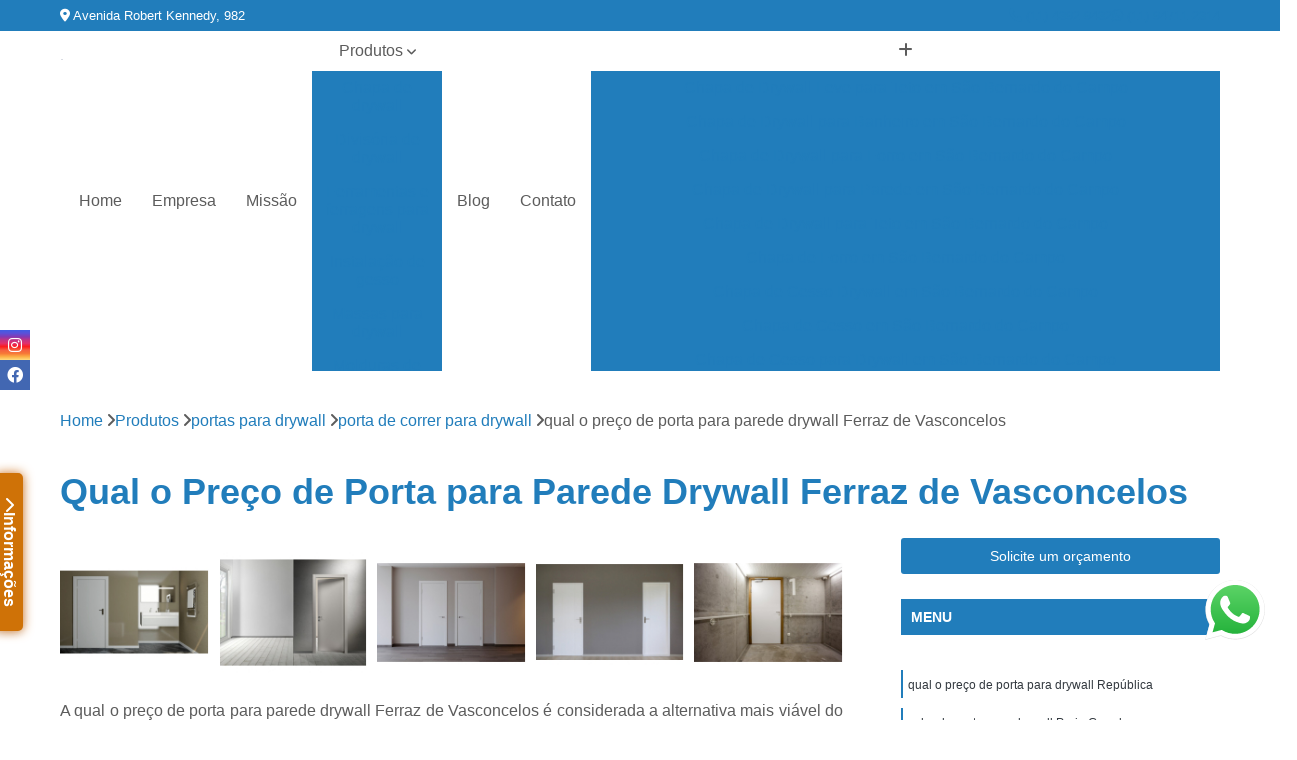

--- FILE ---
content_type: text/html; charset=utf-8
request_url: https://www.drywallgessomundialsbc.com.br/portas-para-drywall/porta-de-correr-para-drywall/qual-o-preco-de-porta-para-parede-drywall-ferraz-de-vasconcelos
body_size: 18663
content:

<!DOCTYPE html>
<!--[if lt IE 7]>      <html class="no-js lt-ie9 lt-ie8 lt-ie7"> <![endif]-->
<!--[if IE 7]>         <html class="no-js lt-ie9 lt-ie8"> <![endif]-->
<!--[if IE 8]>         <html class="no-js lt-ie9"> <![endif]-->
<!--[if gt IE 8]><!-->
<html class="no-js" lang="pt-br"> <!--<![endif]-->

<head>


	
     <link rel="shortcut icon" href="https://www.drywallgessomundialsbc.com.br/imagens/favicon.ico">
   
   
     <meta name="google-site-verification" content="4_No9kKU1NmIaGVbBx5jGKsqM1Sa4gzpVsYM_sOS_6g">
  
            <meta name="msvalidate.01" content="DCADF5EBCA288EB1BACCE4BA30DF813B">
    
        


    
    <meta name="keywords" content="porta de correr para drywall, porta, correr, drywall">
    <meta name="viewport" content="width=device-width, initial-scale=1.0">
    <meta name="geo.position"
          content=";">
    <meta name="geo.region" content="">
    <meta name="geo.placename" content="">
    <meta name="ICBM"
          content=",">
    <meta name="robots" content="index,follow">
    <meta name="rating" content="General">
    <meta name="revisit-after" content="7 days">
    <meta name="author" content="Gesso Mundial SBC">
    <meta property="region" content="Brasil">
    <meta property="og:title"
          content="Qual o Preço de Porta para Parede Drywall Ferraz de Vasconcelos - Porta de Correr para Drywall - Gesso Mundial SBC Moldura de Gesso em São Paulo">
    <meta property="type" content="article">
    <meta property="image"
          content="https://www.drywallgessomundialsbc.com.br/imagens/logo.png">
    <meta property="og:url"
          content="https://www.drywallgessomundialsbc.com.br/portas-para-drywall/porta-de-correr-para-drywall/qual-o-preco-de-porta-para-parede-drywall-ferraz-de-vasconcelos">
    <meta property="description" content="">
    <meta property="site_name" content="Gesso Mundial SBC">
        <link rel="canonical" href="https://www.drywallgessomundialsbc.com.br/portas-para-drywall/porta-de-correr-para-drywall/qual-o-preco-de-porta-para-parede-drywall-ferraz-de-vasconcelos">

        <meta name="idProjeto" content="5903">

      <link rel="stylesheet" href="https://www.drywallgessomundialsbc.com.br/css/normalize.css" >
	<link rel="stylesheet" href="https://www.drywallgessomundialsbc.com.br/css/style-base.css" >
	<link rel="stylesheet" href="https://www.drywallgessomundialsbc.com.br/css/style.css" >
	<link rel="stylesheet" href="https://www.drywallgessomundialsbc.com.br/css/mpi-1.0.css" >
	<link rel="stylesheet" href="https://www.drywallgessomundialsbc.com.br/css/menu-hamburger.css" >
	<link rel="stylesheet" href="https://www.drywallgessomundialsbc.com.br/owl/owl.theme.default.min.css" >
	<link rel="stylesheet" href="https://www.drywallgessomundialsbc.com.br/fancybox/jquery.fancybox.min.css" >
	<link rel="stylesheet" href="https://www.drywallgessomundialsbc.com.br/js/sweetalert/css/sweetalert.css" >

      <title>Qual o Preço de Porta para Parede Drywall Ferraz de Vasconcelos - Porta de Correr para Drywall - Gesso Mundial SBC Moldura de Gesso em São Paulo</title>
      <base href="https://www.drywallgessomundialsbc.com.br/">


      <style>
         .owl-carousel,.owl-carousel .owl-item{-webkit-tap-highlight-color:transparent;position:relative}.owl-carousel{display:none;width:100%;z-index:1}.owl-carousel .owl-stage{position:relative;-ms-touch-action:pan-Y;touch-action:manipulation;-moz-backface-visibility:hidden}.owl-carousel .owl-stage:after{content:".";display:block;clear:both;visibility:hidden;line-height:0;height:0}.owl-carousel .owl-stage-outer{position:relative;overflow:hidden;-webkit-transform:translate3d(0,0,0)}.owl-carousel .owl-item,.owl-carousel .owl-wrapper{-webkit-backface-visibility:hidden;-moz-backface-visibility:hidden;-ms-backface-visibility:hidden;-webkit-transform:translate3d(0,0,0);-moz-transform:translate3d(0,0,0);-ms-transform:translate3d(0,0,0)}.owl-carousel .owl-item{min-height:1px;float:left;-webkit-backface-visibility:hidden;-webkit-touch-callout:none}.owl-carousel .owl-item img{display:block;width:100%}.owl-carousel .owl-dots.disabled,.owl-carousel .owl-nav.disabled{display:none}.no-js .owl-carousel,.owl-carousel.owl-loaded{display:block}.owl-carousel .owl-dot,.owl-carousel .owl-nav .owl-next,.owl-carousel .owl-nav .owl-prev{cursor:pointer;-webkit-user-select:none;-khtml-user-select:none;-moz-user-select:none;-ms-user-select:none;user-select:none}.owl-carousel .owl-nav button.owl-next,.owl-carousel .owl-nav button.owl-prev,.owl-carousel button.owl-dot{background:0 0;color:inherit;border:none;padding:0!important;font:inherit}.owl-carousel.owl-loading{opacity:0;display:block}.owl-carousel.owl-hidden{opacity:0}.owl-carousel.owl-refresh .owl-item{visibility:hidden}.owl-carousel.owl-drag .owl-item{-ms-touch-action:pan-y;touch-action:pan-y;-webkit-user-select:none;-moz-user-select:none;-ms-user-select:none;user-select:none}.owl-carousel.owl-grab{cursor:move;cursor:grab}.owl-carousel.owl-rtl{direction:rtl}.owl-carousel.owl-rtl .owl-item{float:right}.owl-carousel .animated{animation-duration:1s;animation-fill-mode:both}.owl-carousel .owl-animated-in{z-index:0}.owl-carousel .owl-animated-out{z-index:1}.owl-carousel .fadeOut{animation-name:fadeOut}@keyframes fadeOut{0%{opacity:1}100%{opacity:0}}.owl-height{transition:height .5s ease-in-out}.owl-carousel .owl-item .owl-lazy{opacity:0;transition:opacity .4s ease}.owl-carousel .owl-item .owl-lazy:not([src]),.owl-carousel .owl-item .owl-lazy[src^=""]{max-height:0}.owl-carousel .owl-item img.owl-lazy{transform-style:preserve-3d}.owl-carousel .owl-video-wrapper{position:relative;height:100%;background:#000}.owl-carousel .owl-video-play-icon{position:absolute;height:80px;width:80px;left:50%;top:50%;margin-left:-40px;margin-top:-40px;background:url(owl.video.play.png) no-repeat;cursor:pointer;z-index:1;-webkit-backface-visibility:hidden;transition:transform .1s ease}.owl-carousel .owl-video-play-icon:hover{-ms-transform:scale(1.3,1.3);transform:scale(1.3,1.3)}.owl-carousel .owl-video-playing .owl-video-play-icon,.owl-carousel .owl-video-playing .owl-video-tn{display:none}.owl-carousel .owl-video-tn{opacity:0;height:100%;background-position:center center;background-repeat:no-repeat;background-size:contain;transition:opacity .4s ease}.owl-carousel .owl-video-frame{position:relative;z-index:1;height:100%;width:100%}
        </style>

<!-- Desenvolvido com MPI Technology® -->


    <!-- Google Tag Manager -->
  <script>(function(w,d,s,l,i){w[l]=w[l]||[];w[l].push({'gtm.start':
        new Date().getTime(),event:'gtm.js'});var f=d.getElementsByTagName(s)[0],
        j=d.createElement(s),dl=l!='dataLayer'?'&l='+l:'';j.async=true;j.src=
        'https://www.googletagmanager.com/gtm.js?id='+i+dl;f.parentNode.insertBefore(j,f);
        })(window,document,'script','dataLayer','GTM-PJD23P7');</script>
        <!-- End Google Tag Manager -->
       
   <link rel="stylesheet" href="https://www.drywallgessomundialsbc.com.br/css/personalizado.css">

</head>




<!-- Desenvolvido por BUSCA CLIENTES - www.buscaclientes.com.br -->




<body class="mpi-body" data-pagina="40d3a4ca0680bc23ffbf61a73db6d1a1">

    
	<!-- Google Tag Manager (noscript) -->
	<noscript><iframe src="https://www.googletagmanager.com/ns.html?id=GTM-PJD23P7" height="0" width="0" style="display:none;visibility:hidden"></iframe></noscript>
	<!-- End Google Tag Manager (noscript) -->
	

  <!-- Página de Big (paginaimagem) -->
                    <header>

    <div id="scrollheader" class="header-desktop">
        <div class="topo">
            <div class="wrapper">
                <div class="d-flex align-items-center justify-content-between">
                    <span><i class="fas fa-map-marker-alt" aria-hidden="true"></i>
                        Avenida Robert Kennedy, 982                    </span>
                    <div class="d-flex align-items-center justify-content-between gap-10">
                                                    <a href="tel: +551143929432"><i class=" fas fa-phone"></i>
                                (11) 4392-9432                            </a>
                                                                                                <a href="tel: +5511947112314"><i class=" fab fa-whatsapp"></i>
                                        (11) 94711-2314                                    </a>
                                                        </div>
                </div>
            </div>
            <div class="clear"></div>
        </div>

        <div class="wrapper">
            <div class="d-flex flex-sm-column flex-align-items-center justify-content-between justify-content-md-center gap-20">
                <div class="logo">
                    <a rel="nofollow" href="https://www.drywallgessomundialsbc.com.br/" title="Voltar a página inicial">
                        <img src="https://www.drywallgessomundialsbc.com.br/imagens/logo.png" alt="Gesso Mundial SBC" title="Gesso Mundial SBC" width="200">
                    </a>
                </div>
                <div class="d-flex align-items-center justify-content-end justify-content-md-center gap-20">
                    <nav id="menu">
                        <ul>
                            
                                    
                                                            <li><a class="btn-home" data-area="paginaHome" href="https://www.drywallgessomundialsbc.com.br/" title="Home">Home</a></li>
                                    
                                                            <li><a  href="https://www.drywallgessomundialsbc.com.br/empresa" title="Empresa">Empresa</a></li>
                                    
                                                            <li><a  href="https://www.drywallgessomundialsbc.com.br/missao" title="Missão">Missão</a></li>
                                    
                                                            <li class="dropdown"><a  href="https://www.drywallgessomundialsbc.com.br/produtos" title="Produtos">Produtos</a>                                                                                                                                            <ul class="sub-menu ">                                                                                <li class="dropdown"><a href="https://www.drywallgessomundialsbc.com.br/chapa-de-drywall" title="chapa de drywall">Chapa de drywall</a>

                                                                                </li>                                                                                <li class="dropdown"><a href="https://www.drywallgessomundialsbc.com.br/divisoria-de-drywall" title="divisória de drywall">Divisória de drywall</a>

                                                                                </li>                                                                                <li class="dropdown"><a href="https://www.drywallgessomundialsbc.com.br/ferramentas-e-ferragens-para-drywall" title="ferramentas e ferragens para drywall">Ferramentas e ferragens para drywall</a>

                                                                                </li>                                                                                <li class="dropdown"><a href="https://www.drywallgessomundialsbc.com.br/instalacao-de-gesso" title="instalação de gesso">Instalação de gesso</a>

                                                                                </li>                                                                                <li class="dropdown"><a href="https://www.drywallgessomundialsbc.com.br/massas-para-drywall" title="massas para drywall">Massas para drywall</a>

                                                                                </li>                                                                                <li class="dropdown"><a href="https://www.drywallgessomundialsbc.com.br/molduras-de-gesso" title="molduras de gesso">Molduras de gesso</a>

                                                                                </li>                                                                                <li class="dropdown"><a href="https://www.drywallgessomundialsbc.com.br/painel-de-gesso" title="painel de gesso">Painel de gesso</a>

                                                                                </li>                                                                                <li class="dropdown"><a href="https://www.drywallgessomundialsbc.com.br/parafusos-para-drywall" title="parafusos para drywall">Parafusos para drywall</a>

                                                                                </li>                                                                                <li class="dropdown"><a href="https://www.drywallgessomundialsbc.com.br/placas-3d" title="placas 3d">Placas 3d</a>

                                                                                </li>                                                                                <li class="dropdown"><a href="https://www.drywallgessomundialsbc.com.br/placas-cimenticias" title="placas cimentícias">Placas cimentícias</a>

                                                                                </li>                                                                                <li class="dropdown"><a href="https://www.drywallgessomundialsbc.com.br/placas-de-drywall" title="placas de drywall">Placas de drywall</a>

                                                                                </li>                                                                                <li class="dropdown"><a href="https://www.drywallgessomundialsbc.com.br/portas-para-drywall" title="portas para drywall">Portas para drywall</a>

                                                                                </li>                                                                                <li class="dropdown"><a href="https://www.drywallgessomundialsbc.com.br/revestimentos-de-gesso" title="revestimentos de gesso">Revestimentos de gesso</a>

                                                                                </li>                                                                                <li class="dropdown"><a href="https://www.drywallgessomundialsbc.com.br/sanca-de-gesso" title="sanca de gesso">Sanca de gesso</a>

                                                                                </li>                                                                                <li class="dropdown"><a href="https://www.drywallgessomundialsbc.com.br/tintas-para-gesso" title="tintas para gesso">Tintas para gesso</a>

                                                                                </li>                                                                        </ul>
                                                                    </li>
                                                                                                                                                                                                                            <li>
                                                        <a href="https://www.drywallgessomundialsbc.com.br/blog" id="-desktop" title="Blog">
                                                            Blog                                                        </a>
                                                    </li>
                                                                                                                                                                                                                                    
                                                            <li><a  href="https://www.drywallgessomundialsbc.com.br/contato" title="Contato">Contato</a></li>

                                                        <li class="dropdown" data-icon-menu>
                                                            <a href="https://www.drywallgessomundialsbc.com.br/servicos" title="Mais informacoes"><i class="fas fa-plus"></i></a>

                                                            <ul class="sub-menu ">
                                                                
                                                                    <li> <a href="chapa-de-drywall-leve-para-teto-em-sao-bernardo-do-campo" title="Contato">
                                                                            Chapa de Drywall Leve para Teto em São Bernardo do Campo                                                                        </a></li>

                                                                    
                                                                    <li> <a href="chapa-de-drywall-para-banheiro-em-sao-bernardo-do-campo" title="Contato">
                                                                            Chapa de Drywall para Banheiro em São Bernardo do Campo                                                                        </a></li>

                                                                    
                                                                    <li> <a href="chapa-de-drywall-para-forro-em-sao-bernardo-do-campo" title="Contato">
                                                                            Chapa de Drywall para Forro em São Bernardo do Campo                                                                        </a></li>

                                                                    
                                                                    <li> <a href="chapa-de-drywall-para-parede-em-sao-bernardo-do-campo" title="Contato">
                                                                            Chapa de Drywall para Parede em São Bernardo do Campo                                                                        </a></li>

                                                                    
                                                                    <li> <a href="chapa-de-drywall-para-teto-em-sao-bernardo-do-campo" title="Contato">
                                                                            Chapa de Drywall para Teto em São Bernardo do Campo                                                                        </a></li>

                                                                    
                                                                    <li> <a href="chapa-de-forro-em-sao-bernardo-do-campo" title="Contato">
                                                                            Chapa de Forro em São Bernardo do Campo                                                                        </a></li>

                                                                    
                                                                    <li> <a href="chapa-de-gesso-drywall-em-sao-bernardo-do-campo" title="Contato">
                                                                            Chapa de Gesso Drywall em São Bernardo do Campo                                                                        </a></li>

                                                                    
                                                                    <li> <a href="chapa-de-gesso-em-sao-bernardo-do-campo" title="Contato">
                                                                            Chapa de Gesso em São Bernardo do Campo                                                                        </a></li>

                                                                    
                                                                    <li> <a href="chapa-de-gesso-para-drywall-em-sao-bernardo-do-campo" title="Contato">
                                                                            Chapa de Gesso para Drywall em São Bernardo do Campo                                                                        </a></li>

                                                                    
                                                                    <li> <a href="chapa-de-gesso-para-parede-em-sao-bernardo-do-campo" title="Contato">
                                                                            Chapa de Gesso para Parede em São Bernardo do Campo                                                                        </a></li>

                                                                    
                                                                    <li> <a href="chapa-drywall-para-forro-em-sao-bernardo-do-campo" title="Contato">
                                                                            Chapa Drywall para Forro em São Bernardo do Campo                                                                        </a></li>

                                                                    
                                                                    <li> <a href="chapa-para-forro-em-sao-bernardo-do-campo" title="Contato">
                                                                            Chapa para Forro em São Bernardo do Campo                                                                        </a></li>

                                                                    
                                                                    <li> <a href="divisoria-de-ambiente-em-drywall-em-sao-bernardo-do-campo" title="Contato">
                                                                            Divisória de Ambiente em Drywall em São Bernardo do Campo                                                                        </a></li>

                                                                    
                                                                    <li> <a href="divisoria-de-drywall-para-quarto-em-sao-bernardo-do-campo" title="Contato">
                                                                            Divisória de Drywall para Quarto em São Bernardo do Campo                                                                        </a></li>

                                                                    
                                                                    <li> <a href="divisoria-de-drywall-vazada-em-sao-bernardo-do-campo" title="Contato">
                                                                            Divisória de Drywall Vazada em São Bernardo do Campo                                                                        </a></li>

                                                                    
                                                                    <li> <a href="divisoria-de-gesso-acartonado-em-sao-bernardo-do-campo" title="Contato">
                                                                            Divisória de Gesso Acartonado em São Bernardo do Campo                                                                        </a></li>

                                                                    
                                                                    <li> <a href="divisoria-de-gesso-drywall-em-sao-bernardo-do-campo" title="Contato">
                                                                            Divisória de Gesso Drywall em São Bernardo do Campo                                                                        </a></li>

                                                                    
                                                                    <li> <a href="divisoria-de-gesso-em-sao-bernardo-do-campo" title="Contato">
                                                                            Divisória de Gesso em São Bernardo do Campo                                                                        </a></li>

                                                                    
                                                                    <li> <a href="divisoria-em-gesso-acartonado-em-sao-bernardo-do-campo" title="Contato">
                                                                            Divisória em Gesso Acartonado em São Bernardo do Campo                                                                        </a></li>

                                                                    
                                                                    <li> <a href="divisoria-em-gesso-em-sao-bernardo-do-campo" title="Contato">
                                                                            Divisória em Gesso em São Bernardo do Campo                                                                        </a></li>

                                                                    
                                                                    <li> <a href="divisoria-para-quarto-em-drywall-em-sao-bernardo-do-campo" title="Contato">
                                                                            Divisória para Quarto em Drywall em São Bernardo do Campo                                                                        </a></li>

                                                                    
                                                                    <li> <a href="divisoria-parede-de-gesso-em-sao-bernardo-do-campo" title="Contato">
                                                                            Divisória Parede de Gesso em São Bernardo do Campo                                                                        </a></li>

                                                                    
                                                                    <li> <a href="divisorias-de-gesso-para-quarto-em-sao-bernardo-do-campo" title="Contato">
                                                                            Divisórias de Gesso para Quarto em São Bernardo do Campo                                                                        </a></li>

                                                                    
                                                                    <li> <a href="divisorias-de-gesso-para-sala-em-sao-bernardo-do-campo" title="Contato">
                                                                            Divisórias de Gesso para Sala em São Bernardo do Campo                                                                        </a></li>

                                                                    
                                                                    <li> <a href="alicate-rebitador" title="Contato">
                                                                            Alicate Rebitador                                                                        </a></li>

                                                                    
                                                                    <li> <a href="canaleta-para-drywall" title="Contato">
                                                                            Canaleta para Drywall                                                                        </a></li>

                                                                    
                                                                    <li> <a href="canaleta-para-drywall-abc" title="Contato">
                                                                            Canaleta para Drywall ABC                                                                        </a></li>

                                                                    
                                                                    <li> <a href="canaleta-para-drywall-sao-paulo" title="Contato">
                                                                            Canaleta para Drywall São Paulo                                                                        </a></li>

                                                                    
                                                                    <li> <a href="estilete-para-cortar-chapa-de-drywall" title="Contato">
                                                                            Estilete para Cortar Chapa de Drywall                                                                        </a></li>

                                                                    
                                                                    <li> <a href="ferramenta-para-gesso-acartonado" title="Contato">
                                                                            Ferramenta para Gesso Acartonado                                                                        </a></li>

                                                                    
                                                                    <li> <a href="guia-para-parede-de-drywall" title="Contato">
                                                                            Guia para Parede de Drywall                                                                        </a></li>

                                                                    
                                                                    <li> <a href="montante-para-parede-de-drywall" title="Contato">
                                                                            Montante para Parede de Drywall                                                                        </a></li>

                                                                    
                                                                    <li> <a href="parafusadeira-para-drywall" title="Contato">
                                                                            Parafusadeira para Drywall                                                                        </a></li>

                                                                    
                                                                    <li> <a href="tabica-para-acabamento-de-forro-drywall" title="Contato">
                                                                            Tabica para Acabamento de Forro Drywall                                                                        </a></li>

                                                                    
                                                                    <li> <a href="tesoura-para-cortar-ferragens-de-drywall" title="Contato">
                                                                            Tesoura para Cortar Ferragens de Drywall                                                                        </a></li>

                                                                    
                                                                    <li> <a href="instalacao-de-drywall-na-parede-em-sao-bernardo-do-campo" title="Contato">
                                                                            Instalação de Drywall na Parede em São Bernardo do Campo                                                                        </a></li>

                                                                    
                                                                    <li> <a href="instalacao-de-drywall-no-teto-em-sao-bernardo-do-campo" title="Contato">
                                                                            Instalação de Drywall no Teto em São Bernardo do Campo                                                                        </a></li>

                                                                    
                                                                    <li> <a href="instalacao-de-forro-de-gesso-em-sao-bernardo-do-campo" title="Contato">
                                                                            Instalação de Forro de Gesso em São Bernardo do Campo                                                                        </a></li>

                                                                    
                                                                    <li> <a href="instalacao-de-forro-drywall-em-sao-bernardo-do-campo" title="Contato">
                                                                            Instalação de Forro Drywall em São Bernardo do Campo                                                                        </a></li>

                                                                    
                                                                    <li> <a href="instalacao-de-gesso-3d-na-parede-em-sao-bernardo-do-campo" title="Contato">
                                                                            Instalação de Gesso 3d na Parede em São Bernardo do Campo                                                                        </a></li>

                                                                    
                                                                    <li> <a href="instalacao-de-gesso-drywall-em-sao-bernardo-do-campo" title="Contato">
                                                                            Instalação de Gesso Drywall em São Bernardo do Campo                                                                        </a></li>

                                                                    
                                                                    <li> <a href="instalacao-de-gesso-no-teto-em-sao-bernardo-do-campo" title="Contato">
                                                                            Instalação de Gesso no Teto em São Bernardo do Campo                                                                        </a></li>

                                                                    
                                                                    <li> <a href="instalacao-de-moldura-de-gesso-em-sao-bernardo-do-campo" title="Contato">
                                                                            Instalação de Moldura de Gesso em São Bernardo do Campo                                                                        </a></li>

                                                                    
                                                                    <li> <a href="instalacao-de-parede-de-drywall-em-sao-bernardo-do-campo" title="Contato">
                                                                            Instalação de Parede de Drywall em São Bernardo do Campo                                                                        </a></li>

                                                                    
                                                                    <li> <a href="instalacao-de-parede-drywall-em-sao-bernardo-do-campo" title="Contato">
                                                                            Instalação de Parede Drywall em São Bernardo do Campo                                                                        </a></li>

                                                                    
                                                                    <li> <a href="instalacao-de-placa-de-gesso-em-sao-bernardo-do-campo" title="Contato">
                                                                            Instalação de Placa de Gesso em São Bernardo do Campo                                                                        </a></li>

                                                                    
                                                                    <li> <a href="instalacao-de-sanca-de-gesso-em-sao-bernardo-do-campo" title="Contato">
                                                                            Instalação de Sanca de Gesso em São Bernardo do Campo                                                                        </a></li>

                                                                    
                                                                    <li> <a href="massa-acrilica-para-drywall" title="Contato">
                                                                            Massa Acrílica para Drywall                                                                        </a></li>

                                                                    
                                                                    <li> <a href="massa-corrida-para-drywall" title="Contato">
                                                                            Massa Corrida para Drywall                                                                        </a></li>

                                                                    
                                                                    <li> <a href="massa-em-po-para-drywall" title="Contato">
                                                                            Massa em Pó para Drywall                                                                        </a></li>

                                                                    
                                                                    <li> <a href="massa-para-acabamento-de-drywall" title="Contato">
                                                                            Massa para Acabamento de Drywall                                                                        </a></li>

                                                                    
                                                                    <li> <a href="massa-para-colocar-drywall-na-parede" title="Contato">
                                                                            Massa para Colocar Drywall na Parede                                                                        </a></li>

                                                                    
                                                                    <li> <a href="massa-para-drywall" title="Contato">
                                                                            Massa para Drywall                                                                        </a></li>

                                                                    
                                                                    <li> <a href="massa-para-drywall-abc" title="Contato">
                                                                            Massa para Drywall ABC                                                                        </a></li>

                                                                    
                                                                    <li> <a href="massa-para-drywall-sao-paulo" title="Contato">
                                                                            Massa para Drywall São Paulo                                                                        </a></li>

                                                                    
                                                                    <li> <a href="massa-para-junta-de-drywall" title="Contato">
                                                                            Massa para Junta de Drywall                                                                        </a></li>

                                                                    
                                                                    <li> <a href="massa-para-rejunte-drywall" title="Contato">
                                                                            Massa para Rejunte Drywall                                                                        </a></li>

                                                                    
                                                                    <li> <a href="massa-para-tratamento-de-juntas-drywall" title="Contato">
                                                                            Massa para Tratamento de Juntas Drywall                                                                        </a></li>

                                                                    
                                                                    <li> <a href="massa-pronta-para-drywall" title="Contato">
                                                                            Massa Pronta para Drywall                                                                        </a></li>

                                                                    
                                                                    <li> <a href="moldura-de-gesso" title="Contato">
                                                                            Moldura de Gesso                                                                        </a></li>

                                                                    
                                                                    <li> <a href="moldura-de-gesso-3d" title="Contato">
                                                                            Moldura de Gesso 3d                                                                        </a></li>

                                                                    
                                                                    <li> <a href="moldura-de-gesso-abc" title="Contato">
                                                                            Moldura de Gesso ABC                                                                        </a></li>

                                                                    
                                                                    <li> <a href="moldura-de-gesso-no-teto-da-sala" title="Contato">
                                                                            Moldura de Gesso no Teto da Sala                                                                        </a></li>

                                                                    
                                                                    <li> <a href="moldura-de-gesso-para-banheiro" title="Contato">
                                                                            Moldura de Gesso para Banheiro                                                                        </a></li>

                                                                    
                                                                    <li> <a href="moldura-de-gesso-para-cozinha" title="Contato">
                                                                            Moldura de Gesso para Cozinha                                                                        </a></li>

                                                                    
                                                                    <li> <a href="moldura-de-gesso-para-parede" title="Contato">
                                                                            Moldura de Gesso para Parede                                                                        </a></li>

                                                                    
                                                                    <li> <a href="moldura-de-gesso-para-porta" title="Contato">
                                                                            Moldura de Gesso para Porta                                                                        </a></li>

                                                                    
                                                                    <li> <a href="moldura-de-gesso-para-quarto" title="Contato">
                                                                            Moldura de Gesso para Quarto                                                                        </a></li>

                                                                    
                                                                    <li> <a href="moldura-de-gesso-para-sala" title="Contato">
                                                                            Moldura de Gesso para Sala                                                                        </a></li>

                                                                    
                                                                    <li> <a href="moldura-de-gesso-para-teto" title="Contato">
                                                                            Moldura de Gesso para Teto                                                                        </a></li>

                                                                    
                                                                    <li> <a href="moldura-de-gesso-sao-paulo" title="Contato">
                                                                            Moldura de Gesso São Paulo                                                                        </a></li>

                                                                    
                                                                    <li> <a href="painel-3d-de-gesso-em-sao-bernardo-do-campo" title="Contato">
                                                                            Painel 3d de Gesso em São Bernardo do Campo                                                                        </a></li>

                                                                    
                                                                    <li> <a href="painel-com-placa-de-gesso-em-sao-bernardo-do-campo" title="Contato">
                                                                            Painel com Placa de Gesso em São Bernardo do Campo                                                                        </a></li>

                                                                    
                                                                    <li> <a href="painel-de-drywall-em-sao-bernardo-do-campo" title="Contato">
                                                                            Painel de Drywall em São Bernardo do Campo                                                                        </a></li>

                                                                    
                                                                    <li> <a href="painel-de-drywall-para-sala-em-sao-bernardo-do-campo" title="Contato">
                                                                            Painel de Drywall para Sala em São Bernardo do Campo                                                                        </a></li>

                                                                    
                                                                    <li> <a href="painel-de-gesso-3d-em-sao-bernardo-do-campo" title="Contato">
                                                                            Painel de Gesso 3d em São Bernardo do Campo                                                                        </a></li>

                                                                    
                                                                    <li> <a href="painel-de-gesso-para-parede-em-sao-bernardo-do-campo" title="Contato">
                                                                            Painel de Gesso para Parede em São Bernardo do Campo                                                                        </a></li>

                                                                    
                                                                    <li> <a href="painel-de-gesso-para-sala-em-sao-bernardo-do-campo" title="Contato">
                                                                            Painel de Gesso para Sala em São Bernardo do Campo                                                                        </a></li>

                                                                    
                                                                    <li> <a href="painel-de-tv-em-gesso-em-sao-bernardo-do-campo" title="Contato">
                                                                            Painel de Tv em Gesso em São Bernardo do Campo                                                                        </a></li>

                                                                    
                                                                    <li> <a href="painel-em-gesso-em-sao-bernardo-do-campo" title="Contato">
                                                                            Painel em Gesso em São Bernardo do Campo                                                                        </a></li>

                                                                    
                                                                    <li> <a href="painel-ripado-de-gesso-3d-em-sao-bernardo-do-campo" title="Contato">
                                                                            Painel Ripado de Gesso 3d em São Bernardo do Campo                                                                        </a></li>

                                                                    
                                                                    <li> <a href="painel-ripado-de-gesso-em-sao-bernardo-do-campo" title="Contato">
                                                                            Painel Ripado de Gesso em São Bernardo do Campo                                                                        </a></li>

                                                                    
                                                                    <li> <a href="parede-de-gesso-3d-ripado-em-sao-bernardo-do-campo" title="Contato">
                                                                            Parede de Gesso 3d Ripado em São Bernardo do Campo                                                                        </a></li>

                                                                    
                                                                    <li> <a href="bucha-e-parafuso-para-drywall" title="Contato">
                                                                            Bucha e Parafuso para Drywall                                                                        </a></li>

                                                                    
                                                                    <li> <a href="parafuso-auto-brocante-para-drywall" title="Contato">
                                                                            Parafuso Auto Brocante para Drywall                                                                        </a></li>

                                                                    
                                                                    <li> <a href="parafuso-com-bucha-para-drywall" title="Contato">
                                                                            Parafuso com Bucha para Drywall                                                                        </a></li>

                                                                    
                                                                    <li> <a href="parafuso-de-drywall" title="Contato">
                                                                            Parafuso de Drywall                                                                        </a></li>

                                                                    
                                                                    <li> <a href="parafuso-drywall-brocante" title="Contato">
                                                                            Parafuso Drywall Brocante                                                                        </a></li>

                                                                    
                                                                    <li> <a href="parafuso-e-bucha-para-drywall" title="Contato">
                                                                            Parafuso e Bucha para Drywall                                                                        </a></li>

                                                                    
                                                                    <li> <a href="parafuso-metal-para-drywall" title="Contato">
                                                                            Parafuso Metal para Drywall                                                                        </a></li>

                                                                    
                                                                    <li> <a href="parafuso-para-drywall" title="Contato">
                                                                            Parafuso para Drywall                                                                        </a></li>

                                                                    
                                                                    <li> <a href="parafuso-para-drywall-abc" title="Contato">
                                                                            Parafuso para Drywall ABC                                                                        </a></li>

                                                                    
                                                                    <li> <a href="parafuso-para-drywall-sao-paulo" title="Contato">
                                                                            Parafuso para Drywall São Paulo                                                                        </a></li>

                                                                    
                                                                    <li> <a href="parafuso-para-gesso" title="Contato">
                                                                            Parafuso para Gesso                                                                        </a></li>

                                                                    
                                                                    <li> <a href="parafuso-ponta-de-agulha" title="Contato">
                                                                            Parafuso Ponta de Agulha                                                                        </a></li>

                                                                    
                                                                    <li> <a href="placa-3d" title="Contato">
                                                                            Placa 3d                                                                        </a></li>

                                                                    
                                                                    <li> <a href="placa-3d-abc" title="Contato">
                                                                            Placa 3d ABC                                                                        </a></li>

                                                                    
                                                                    <li> <a href="placa-3d-auto-adesiva" title="Contato">
                                                                            Placa 3d Auto Adesiva                                                                        </a></li>

                                                                    
                                                                    <li> <a href="placa-3d-de-gesso" title="Contato">
                                                                            Placa 3d de Gesso                                                                        </a></li>

                                                                    
                                                                    <li> <a href="placa-3d-gesso" title="Contato">
                                                                            Placa 3d Gesso                                                                        </a></li>

                                                                    
                                                                    <li> <a href="placa-3d-para-parede" title="Contato">
                                                                            Placa 3d para Parede                                                                        </a></li>

                                                                    
                                                                    <li> <a href="placa-3d-sao-paulo" title="Contato">
                                                                            Placa 3d São Paulo                                                                        </a></li>

                                                                    
                                                                    <li> <a href="placa-de-gesso-3d" title="Contato">
                                                                            Placa de Gesso 3d                                                                        </a></li>

                                                                    
                                                                    <li> <a href="placa-de-gesso-3d-para-sala" title="Contato">
                                                                            Placa de Gesso 3d para Sala                                                                        </a></li>

                                                                    
                                                                    <li> <a href="placa-de-parede-3d" title="Contato">
                                                                            Placa de Parede 3d                                                                        </a></li>

                                                                    
                                                                    <li> <a href="placa-de-revestimento-3d" title="Contato">
                                                                            Placa de Revestimento 3d                                                                        </a></li>

                                                                    
                                                                    <li> <a href="placa-revestimento-3d" title="Contato">
                                                                            Placa Revestimento 3d                                                                        </a></li>

                                                                    
                                                                    <li> <a href="placa-cimenticia" title="Contato">
                                                                            Placa Cimentícia                                                                        </a></li>

                                                                    
                                                                    <li> <a href="placa-cimenticia-3d" title="Contato">
                                                                            Placa Cimentícia 3d                                                                        </a></li>

                                                                    
                                                                    <li> <a href="placa-cimenticia-3d-fachada" title="Contato">
                                                                            Placa Cimentícia 3d Fachada                                                                        </a></li>

                                                                    
                                                                    <li> <a href="placa-cimenticia-3d-area-externa" title="Contato">
                                                                            Placa Cimentícia 3d área Externa                                                                        </a></li>

                                                                    
                                                                    <li> <a href="placa-cimenticia-abc" title="Contato">
                                                                            Placa Cimentícia ABC                                                                        </a></li>

                                                                    
                                                                    <li> <a href="placa-cimenticia-drywall" title="Contato">
                                                                            Placa Cimentícia Drywall                                                                        </a></li>

                                                                    
                                                                    <li> <a href="placa-cimenticia-para-piso" title="Contato">
                                                                            Placa Cimentícia para Piso                                                                        </a></li>

                                                                    
                                                                    <li> <a href="placa-cimenticia-parede" title="Contato">
                                                                            Placa Cimentícia Parede                                                                        </a></li>

                                                                    
                                                                    <li> <a href="placa-cimenticia-parede-externa" title="Contato">
                                                                            Placa Cimentícia Parede Externa                                                                        </a></li>

                                                                    
                                                                    <li> <a href="placa-cimenticia-sao-paulo" title="Contato">
                                                                            Placa Cimentícia São Paulo                                                                        </a></li>

                                                                    
                                                                    <li> <a href="placa-cimenticia-piso-externo" title="Contato">
                                                                            Placa Cimenticia Piso Externo                                                                        </a></li>

                                                                    
                                                                    <li> <a href="placa-de-gesso-cimenticia" title="Contato">
                                                                            Placa de Gesso Cimentícia                                                                        </a></li>

                                                                    
                                                                    <li> <a href="placa-de-drywall" title="Contato">
                                                                            Placa de Drywall                                                                        </a></li>

                                                                    
                                                                    <li> <a href="placa-de-drywall-abc" title="Contato">
                                                                            Placa de Drywall ABC                                                                        </a></li>

                                                                    
                                                                    <li> <a href="placa-de-drywall-cimenticia" title="Contato">
                                                                            Placa de Drywall Cimentícia                                                                        </a></li>

                                                                    
                                                                    <li> <a href="placa-de-drywall-para-banheiro" title="Contato">
                                                                            Placa de Drywall para Banheiro                                                                        </a></li>

                                                                    
                                                                    <li> <a href="placa-de-drywall-para-forro" title="Contato">
                                                                            Placa de Drywall para Forro                                                                        </a></li>

                                                                    
                                                                    <li> <a href="placa-de-drywall-para-parede" title="Contato">
                                                                            Placa de Drywall para Parede                                                                        </a></li>

                                                                    
                                                                    <li> <a href="placa-de-drywall-para-area-externa" title="Contato">
                                                                            Placa de Drywall para área Externa                                                                        </a></li>

                                                                    
                                                                    <li> <a href="placa-de-drywall-para-teto" title="Contato">
                                                                            Placa de Drywall para Teto                                                                        </a></li>

                                                                    
                                                                    <li> <a href="placa-de-drywall-sao-paulo" title="Contato">
                                                                            Placa de Drywall São Paulo                                                                        </a></li>

                                                                    
                                                                    <li> <a href="placa-de-gesso-de-drywall" title="Contato">
                                                                            Placa de Gesso de Drywall                                                                        </a></li>

                                                                    
                                                                    <li> <a href="placa-de-gesso-drywall" title="Contato">
                                                                            Placa de Gesso Drywall                                                                        </a></li>

                                                                    
                                                                    <li> <a href="placa-drywall-para-forro" title="Contato">
                                                                            Placa Drywall para Forro                                                                        </a></li>

                                                                    
                                                                    <li> <a href="porta-camarao-para-drywall" title="Contato">
                                                                            Porta Camarão para Drywall                                                                        </a></li>

                                                                    
                                                                    <li> <a href="porta-completa-para-drywall" title="Contato">
                                                                            Porta Completa para Drywall                                                                        </a></li>

                                                                    
                                                                    <li> <a href="porta-de-correr-de-drywall" title="Contato">
                                                                            Porta de Correr de Drywall                                                                        </a></li>

                                                                    
                                                                    <li> <a href="porta-de-correr-para-drywall" title="Contato">
                                                                            Porta de Correr para Drywall                                                                        </a></li>

                                                                    
                                                                    <li> <a href="porta-de-correr-para-parede-de-drywall" title="Contato">
                                                                            Porta de Correr para Parede de Drywall                                                                        </a></li>

                                                                    
                                                                    <li> <a href="porta-para-drywall" title="Contato">
                                                                            Porta para Drywall                                                                        </a></li>

                                                                    
                                                                    <li> <a href="porta-para-drywall-abc" title="Contato">
                                                                            Porta para Drywall ABC                                                                        </a></li>

                                                                    
                                                                    <li> <a href="porta-para-drywall-de-correr" title="Contato">
                                                                            Porta para Drywall de Correr                                                                        </a></li>

                                                                    
                                                                    <li> <a href="porta-para-drywall-sao-paulo" title="Contato">
                                                                            Porta para Drywall São Paulo                                                                        </a></li>

                                                                    
                                                                    <li> <a href="porta-para-parede-de-drywall" title="Contato">
                                                                            Porta para Parede de Drywall                                                                        </a></li>

                                                                    
                                                                    <li> <a href="porta-para-parede-drywall" title="Contato">
                                                                            Porta para Parede Drywall                                                                        </a></li>

                                                                    
                                                                    <li> <a href="porta-pronta-para-drywall" title="Contato">
                                                                            Porta Pronta para Drywall                                                                        </a></li>

                                                                    
                                                                    <li> <a href="revestimento-3d-de-gesso" title="Contato">
                                                                            Revestimento 3d de Gesso                                                                        </a></li>

                                                                    
                                                                    <li> <a href="revestimento-3d-em-gesso" title="Contato">
                                                                            Revestimento 3d em Gesso                                                                        </a></li>

                                                                    
                                                                    <li> <a href="revestimento-3d-gesso" title="Contato">
                                                                            Revestimento 3d Gesso                                                                        </a></li>

                                                                    
                                                                    <li> <a href="revestimento-3d-gesso-para-sala" title="Contato">
                                                                            Revestimento 3d Gesso para Sala                                                                        </a></li>

                                                                    
                                                                    <li> <a href="revestimento-de-gesso" title="Contato">
                                                                            Revestimento de Gesso                                                                        </a></li>

                                                                    
                                                                    <li> <a href="revestimento-de-gesso-3d" title="Contato">
                                                                            Revestimento de Gesso 3d                                                                        </a></li>

                                                                    
                                                                    <li> <a href="revestimento-de-gesso-abc" title="Contato">
                                                                            Revestimento de Gesso ABC                                                                        </a></li>

                                                                    
                                                                    <li> <a href="revestimento-de-gesso-para-parede" title="Contato">
                                                                            Revestimento de Gesso para Parede                                                                        </a></li>

                                                                    
                                                                    <li> <a href="revestimento-de-gesso-sao-paulo" title="Contato">
                                                                            Revestimento de Gesso São Paulo                                                                        </a></li>

                                                                    
                                                                    <li> <a href="revestimento-de-parede-de-gesso" title="Contato">
                                                                            Revestimento de Parede de Gesso                                                                        </a></li>

                                                                    
                                                                    <li> <a href="revestimento-em-gesso" title="Contato">
                                                                            Revestimento em Gesso                                                                        </a></li>

                                                                    
                                                                    <li> <a href="revestimento-em-gesso-3d" title="Contato">
                                                                            Revestimento em Gesso 3d                                                                        </a></li>

                                                                    
                                                                    <li> <a href="sanca-aberta-de-gesso-em-sao-bernardo-do-campo" title="Contato">
                                                                            Sanca Aberta de Gesso em São Bernardo do Campo                                                                        </a></li>

                                                                    
                                                                    <li> <a href="sanca-aberta-em-sao-bernardo-do-campo" title="Contato">
                                                                            Sanca Aberta em São Bernardo do Campo                                                                        </a></li>

                                                                    
                                                                    <li> <a href="sanca-de-gesso-aberta-em-sao-bernardo-do-campo" title="Contato">
                                                                            Sanca de Gesso Aberta em São Bernardo do Campo                                                                        </a></li>

                                                                    
                                                                    <li> <a href="sanca-de-gesso-fechada-em-sao-bernardo-do-campo" title="Contato">
                                                                            Sanca de Gesso Fechada em São Bernardo do Campo                                                                        </a></li>

                                                                    
                                                                    <li> <a href="sanca-de-gesso-na-cozinha-em-sao-bernardo-do-campo" title="Contato">
                                                                            Sanca de Gesso na Cozinha em São Bernardo do Campo                                                                        </a></li>

                                                                    
                                                                    <li> <a href="sanca-de-gesso-para-quarto-em-sao-bernardo-do-campo" title="Contato">
                                                                            Sanca de Gesso para Quarto em São Bernardo do Campo                                                                        </a></li>

                                                                    
                                                                    <li> <a href="sanca-de-gesso-para-sala-em-sao-bernardo-do-campo" title="Contato">
                                                                            Sanca de Gesso para Sala em São Bernardo do Campo                                                                        </a></li>

                                                                    
                                                                    <li> <a href="sanca-em-gesso-em-sao-bernardo-do-campo" title="Contato">
                                                                            Sanca em Gesso em São Bernardo do Campo                                                                        </a></li>

                                                                    
                                                                    <li> <a href="sanca-invertida-de-gesso-em-sao-bernardo-do-campo" title="Contato">
                                                                            Sanca Invertida de Gesso em São Bernardo do Campo                                                                        </a></li>

                                                                    
                                                                    <li> <a href="sanca-invertida-em-sao-bernardo-do-campo" title="Contato">
                                                                            Sanca Invertida em São Bernardo do Campo                                                                        </a></li>

                                                                    
                                                                    <li> <a href="sanca-para-quarto-em-sao-bernardo-do-campo" title="Contato">
                                                                            Sanca para Quarto em São Bernardo do Campo                                                                        </a></li>

                                                                    
                                                                    <li> <a href="sanca-para-sala-em-sao-bernardo-do-campo" title="Contato">
                                                                            Sanca para Sala em São Bernardo do Campo                                                                        </a></li>

                                                                    
                                                                    <li> <a href="tinta-branca-para-gesso" title="Contato">
                                                                            Tinta Branca para Gesso                                                                        </a></li>

                                                                    
                                                                    <li> <a href="tinta-para-drywall" title="Contato">
                                                                            Tinta para Drywall                                                                        </a></li>

                                                                    
                                                                    <li> <a href="tinta-para-forro-de-gesso" title="Contato">
                                                                            Tinta para Forro de Gesso                                                                        </a></li>

                                                                    
                                                                    <li> <a href="tinta-para-gesso" title="Contato">
                                                                            Tinta para Gesso                                                                        </a></li>

                                                                    
                                                                    <li> <a href="tinta-para-gesso-3d" title="Contato">
                                                                            Tinta para Gesso 3d                                                                        </a></li>

                                                                    
                                                                    <li> <a href="tinta-para-gesso-abc" title="Contato">
                                                                            Tinta para Gesso ABC                                                                        </a></li>

                                                                    
                                                                    <li> <a href="tinta-para-gesso-e-drywall" title="Contato">
                                                                            Tinta para Gesso e Drywall                                                                        </a></li>

                                                                    
                                                                    <li> <a href="tinta-para-gesso-sao-paulo" title="Contato">
                                                                            Tinta para Gesso São Paulo                                                                        </a></li>

                                                                    
                                                                    <li> <a href="tinta-para-parede-de-gesso" title="Contato">
                                                                            Tinta para Parede de Gesso                                                                        </a></li>

                                                                    
                                                                    <li> <a href="tinta-para-pintar-gesso" title="Contato">
                                                                            Tinta para Pintar Gesso                                                                        </a></li>

                                                                    
                                                                    <li> <a href="tinta-para-pintar-gesso-3d" title="Contato">
                                                                            Tinta para Pintar Gesso 3d                                                                        </a></li>

                                                                    
                                                                    <li> <a href="tinta-para-teto-de-gesso" title="Contato">
                                                                            Tinta para Teto de Gesso                                                                        </a></li>

                                                                    
                                                            </ul>

                                                        </li>


                        </ul>



                    </nav>

                </div>
            </div>
        </div>
        <div class="clear"></div>
    </div>


    <div id="header-block"></div>



    <div class="header-mobile">
        <div class="wrapper">
            <div class="header-mobile__logo">
                <a rel="nofollow" href="https://www.drywallgessomundialsbc.com.br/" title="Voltar a página inicial">
                    <img src="https://www.drywallgessomundialsbc.com.br/imagens/logo.png" alt="Gesso Mundial SBC" title="Gesso Mundial SBC" width="200">
                </a>
            </div>
            <div class="header__navigation">
                <!--navbar-->
                <nav id="menu-hamburger">
                    <!-- Collapse button -->
                    <div class="menu__collapse">
                        <button class="collapse__icon" aria-label="Menu">
                            <span class="collapse__icon--1"></span>
                            <span class="collapse__icon--2"></span>
                            <span class="collapse__icon--3"></span>
                        </button>
                    </div>

                    <!-- collapsible content -->
                    <div class="menu__collapsible">
                        <div class="wrapper">
                            <!-- links -->
                            <ul class="menu__items droppable">

                                
                                        

                                                                <li><a class="btn-home" data-area="paginaHome" href="https://www.drywallgessomundialsbc.com.br/" title="Home">Home</a></li>
                                        

                                                                <li><a  href="https://www.drywallgessomundialsbc.com.br/empresa" title="Empresa">Empresa</a></li>
                                        

                                                                <li><a  href="https://www.drywallgessomundialsbc.com.br/missao" title="Missão">Missão</a></li>
                                        

                                                                <li class="dropdown"><a  href="https://www.drywallgessomundialsbc.com.br/produtos" title="Produtos">Produtos</a>                                                                                                                                                    <ul class="sub-menu ">                                                                                    <li class="dropdown"><a href="https://www.drywallgessomundialsbc.com.br/chapa-de-drywall" title="chapa de drywall">Chapa de drywall</a>

                                                                                    </li>                                                                                    <li class="dropdown"><a href="https://www.drywallgessomundialsbc.com.br/divisoria-de-drywall" title="divisória de drywall">Divisória de drywall</a>

                                                                                    </li>                                                                                    <li class="dropdown"><a href="https://www.drywallgessomundialsbc.com.br/ferramentas-e-ferragens-para-drywall" title="ferramentas e ferragens para drywall">Ferramentas e ferragens para drywall</a>

                                                                                    </li>                                                                                    <li class="dropdown"><a href="https://www.drywallgessomundialsbc.com.br/instalacao-de-gesso" title="instalação de gesso">Instalação de gesso</a>

                                                                                    </li>                                                                                    <li class="dropdown"><a href="https://www.drywallgessomundialsbc.com.br/massas-para-drywall" title="massas para drywall">Massas para drywall</a>

                                                                                    </li>                                                                                    <li class="dropdown"><a href="https://www.drywallgessomundialsbc.com.br/molduras-de-gesso" title="molduras de gesso">Molduras de gesso</a>

                                                                                    </li>                                                                                    <li class="dropdown"><a href="https://www.drywallgessomundialsbc.com.br/painel-de-gesso" title="painel de gesso">Painel de gesso</a>

                                                                                    </li>                                                                                    <li class="dropdown"><a href="https://www.drywallgessomundialsbc.com.br/parafusos-para-drywall" title="parafusos para drywall">Parafusos para drywall</a>

                                                                                    </li>                                                                                    <li class="dropdown"><a href="https://www.drywallgessomundialsbc.com.br/placas-3d" title="placas 3d">Placas 3d</a>

                                                                                    </li>                                                                                    <li class="dropdown"><a href="https://www.drywallgessomundialsbc.com.br/placas-cimenticias" title="placas cimentícias">Placas cimentícias</a>

                                                                                    </li>                                                                                    <li class="dropdown"><a href="https://www.drywallgessomundialsbc.com.br/placas-de-drywall" title="placas de drywall">Placas de drywall</a>

                                                                                    </li>                                                                                    <li class="dropdown"><a href="https://www.drywallgessomundialsbc.com.br/portas-para-drywall" title="portas para drywall">Portas para drywall</a>

                                                                                    </li>                                                                                    <li class="dropdown"><a href="https://www.drywallgessomundialsbc.com.br/revestimentos-de-gesso" title="revestimentos de gesso">Revestimentos de gesso</a>

                                                                                    </li>                                                                                    <li class="dropdown"><a href="https://www.drywallgessomundialsbc.com.br/sanca-de-gesso" title="sanca de gesso">Sanca de gesso</a>

                                                                                    </li>                                                                                    <li class="dropdown"><a href="https://www.drywallgessomundialsbc.com.br/tintas-para-gesso" title="tintas para gesso">Tintas para gesso</a>

                                                                                    </li>                                                                            </ul>
                                                                        </li>
                                                                                                                                                                                                                                                <li>
                                                            <a href="https://www.drywallgessomundialsbc.com.br/blog" id="-mobile" title="Blog">
                                                                Blog                                                            </a>
                                                        </li>
                                                                                                                                                                                                                                                    

                                                                <li><a  href="https://www.drywallgessomundialsbc.com.br/contato" title="Contato">Contato</a></li>


                                                            <li class="dropdown" data-icon-menu>
                                                                <a href="https://www.drywallgessomundialsbc.com.br/servicos" title="Mais informacoes"><i class="fas fa-plus"></i></a>

                                                                <ul class="sub-menu ">
                                                                    
                                                                        <li> <a href="chapa-de-drywall-leve-para-teto-em-sao-bernardo-do-campo" title="Contato">
                                                                                Chapa de Drywall Leve para Teto em São Bernardo do Campo                                                                            </a></li>

                                                                        
                                                                        <li> <a href="chapa-de-drywall-para-banheiro-em-sao-bernardo-do-campo" title="Contato">
                                                                                Chapa de Drywall para Banheiro em São Bernardo do Campo                                                                            </a></li>

                                                                        
                                                                        <li> <a href="chapa-de-drywall-para-forro-em-sao-bernardo-do-campo" title="Contato">
                                                                                Chapa de Drywall para Forro em São Bernardo do Campo                                                                            </a></li>

                                                                        
                                                                        <li> <a href="chapa-de-drywall-para-parede-em-sao-bernardo-do-campo" title="Contato">
                                                                                Chapa de Drywall para Parede em São Bernardo do Campo                                                                            </a></li>

                                                                        
                                                                        <li> <a href="chapa-de-drywall-para-teto-em-sao-bernardo-do-campo" title="Contato">
                                                                                Chapa de Drywall para Teto em São Bernardo do Campo                                                                            </a></li>

                                                                        
                                                                        <li> <a href="chapa-de-forro-em-sao-bernardo-do-campo" title="Contato">
                                                                                Chapa de Forro em São Bernardo do Campo                                                                            </a></li>

                                                                        
                                                                        <li> <a href="chapa-de-gesso-drywall-em-sao-bernardo-do-campo" title="Contato">
                                                                                Chapa de Gesso Drywall em São Bernardo do Campo                                                                            </a></li>

                                                                        
                                                                        <li> <a href="chapa-de-gesso-em-sao-bernardo-do-campo" title="Contato">
                                                                                Chapa de Gesso em São Bernardo do Campo                                                                            </a></li>

                                                                        
                                                                        <li> <a href="chapa-de-gesso-para-drywall-em-sao-bernardo-do-campo" title="Contato">
                                                                                Chapa de Gesso para Drywall em São Bernardo do Campo                                                                            </a></li>

                                                                        
                                                                        <li> <a href="chapa-de-gesso-para-parede-em-sao-bernardo-do-campo" title="Contato">
                                                                                Chapa de Gesso para Parede em São Bernardo do Campo                                                                            </a></li>

                                                                        
                                                                        <li> <a href="chapa-drywall-para-forro-em-sao-bernardo-do-campo" title="Contato">
                                                                                Chapa Drywall para Forro em São Bernardo do Campo                                                                            </a></li>

                                                                        
                                                                        <li> <a href="chapa-para-forro-em-sao-bernardo-do-campo" title="Contato">
                                                                                Chapa para Forro em São Bernardo do Campo                                                                            </a></li>

                                                                        
                                                                        <li> <a href="divisoria-de-ambiente-em-drywall-em-sao-bernardo-do-campo" title="Contato">
                                                                                Divisória de Ambiente em Drywall em São Bernardo do Campo                                                                            </a></li>

                                                                        
                                                                        <li> <a href="divisoria-de-drywall-para-quarto-em-sao-bernardo-do-campo" title="Contato">
                                                                                Divisória de Drywall para Quarto em São Bernardo do Campo                                                                            </a></li>

                                                                        
                                                                        <li> <a href="divisoria-de-drywall-vazada-em-sao-bernardo-do-campo" title="Contato">
                                                                                Divisória de Drywall Vazada em São Bernardo do Campo                                                                            </a></li>

                                                                        
                                                                        <li> <a href="divisoria-de-gesso-acartonado-em-sao-bernardo-do-campo" title="Contato">
                                                                                Divisória de Gesso Acartonado em São Bernardo do Campo                                                                            </a></li>

                                                                        
                                                                        <li> <a href="divisoria-de-gesso-drywall-em-sao-bernardo-do-campo" title="Contato">
                                                                                Divisória de Gesso Drywall em São Bernardo do Campo                                                                            </a></li>

                                                                        
                                                                        <li> <a href="divisoria-de-gesso-em-sao-bernardo-do-campo" title="Contato">
                                                                                Divisória de Gesso em São Bernardo do Campo                                                                            </a></li>

                                                                        
                                                                        <li> <a href="divisoria-em-gesso-acartonado-em-sao-bernardo-do-campo" title="Contato">
                                                                                Divisória em Gesso Acartonado em São Bernardo do Campo                                                                            </a></li>

                                                                        
                                                                        <li> <a href="divisoria-em-gesso-em-sao-bernardo-do-campo" title="Contato">
                                                                                Divisória em Gesso em São Bernardo do Campo                                                                            </a></li>

                                                                        
                                                                        <li> <a href="divisoria-para-quarto-em-drywall-em-sao-bernardo-do-campo" title="Contato">
                                                                                Divisória para Quarto em Drywall em São Bernardo do Campo                                                                            </a></li>

                                                                        
                                                                        <li> <a href="divisoria-parede-de-gesso-em-sao-bernardo-do-campo" title="Contato">
                                                                                Divisória Parede de Gesso em São Bernardo do Campo                                                                            </a></li>

                                                                        
                                                                        <li> <a href="divisorias-de-gesso-para-quarto-em-sao-bernardo-do-campo" title="Contato">
                                                                                Divisórias de Gesso para Quarto em São Bernardo do Campo                                                                            </a></li>

                                                                        
                                                                        <li> <a href="divisorias-de-gesso-para-sala-em-sao-bernardo-do-campo" title="Contato">
                                                                                Divisórias de Gesso para Sala em São Bernardo do Campo                                                                            </a></li>

                                                                        
                                                                        <li> <a href="alicate-rebitador" title="Contato">
                                                                                Alicate Rebitador                                                                            </a></li>

                                                                        
                                                                        <li> <a href="canaleta-para-drywall" title="Contato">
                                                                                Canaleta para Drywall                                                                            </a></li>

                                                                        
                                                                        <li> <a href="canaleta-para-drywall-abc" title="Contato">
                                                                                Canaleta para Drywall ABC                                                                            </a></li>

                                                                        
                                                                        <li> <a href="canaleta-para-drywall-sao-paulo" title="Contato">
                                                                                Canaleta para Drywall São Paulo                                                                            </a></li>

                                                                        
                                                                        <li> <a href="estilete-para-cortar-chapa-de-drywall" title="Contato">
                                                                                Estilete para Cortar Chapa de Drywall                                                                            </a></li>

                                                                        
                                                                        <li> <a href="ferramenta-para-gesso-acartonado" title="Contato">
                                                                                Ferramenta para Gesso Acartonado                                                                            </a></li>

                                                                        
                                                                        <li> <a href="guia-para-parede-de-drywall" title="Contato">
                                                                                Guia para Parede de Drywall                                                                            </a></li>

                                                                        
                                                                        <li> <a href="montante-para-parede-de-drywall" title="Contato">
                                                                                Montante para Parede de Drywall                                                                            </a></li>

                                                                        
                                                                        <li> <a href="parafusadeira-para-drywall" title="Contato">
                                                                                Parafusadeira para Drywall                                                                            </a></li>

                                                                        
                                                                        <li> <a href="tabica-para-acabamento-de-forro-drywall" title="Contato">
                                                                                Tabica para Acabamento de Forro Drywall                                                                            </a></li>

                                                                        
                                                                        <li> <a href="tesoura-para-cortar-ferragens-de-drywall" title="Contato">
                                                                                Tesoura para Cortar Ferragens de Drywall                                                                            </a></li>

                                                                        
                                                                        <li> <a href="instalacao-de-drywall-na-parede-em-sao-bernardo-do-campo" title="Contato">
                                                                                Instalação de Drywall na Parede em São Bernardo do Campo                                                                            </a></li>

                                                                        
                                                                        <li> <a href="instalacao-de-drywall-no-teto-em-sao-bernardo-do-campo" title="Contato">
                                                                                Instalação de Drywall no Teto em São Bernardo do Campo                                                                            </a></li>

                                                                        
                                                                        <li> <a href="instalacao-de-forro-de-gesso-em-sao-bernardo-do-campo" title="Contato">
                                                                                Instalação de Forro de Gesso em São Bernardo do Campo                                                                            </a></li>

                                                                        
                                                                        <li> <a href="instalacao-de-forro-drywall-em-sao-bernardo-do-campo" title="Contato">
                                                                                Instalação de Forro Drywall em São Bernardo do Campo                                                                            </a></li>

                                                                        
                                                                        <li> <a href="instalacao-de-gesso-3d-na-parede-em-sao-bernardo-do-campo" title="Contato">
                                                                                Instalação de Gesso 3d na Parede em São Bernardo do Campo                                                                            </a></li>

                                                                        
                                                                        <li> <a href="instalacao-de-gesso-drywall-em-sao-bernardo-do-campo" title="Contato">
                                                                                Instalação de Gesso Drywall em São Bernardo do Campo                                                                            </a></li>

                                                                        
                                                                        <li> <a href="instalacao-de-gesso-no-teto-em-sao-bernardo-do-campo" title="Contato">
                                                                                Instalação de Gesso no Teto em São Bernardo do Campo                                                                            </a></li>

                                                                        
                                                                        <li> <a href="instalacao-de-moldura-de-gesso-em-sao-bernardo-do-campo" title="Contato">
                                                                                Instalação de Moldura de Gesso em São Bernardo do Campo                                                                            </a></li>

                                                                        
                                                                        <li> <a href="instalacao-de-parede-de-drywall-em-sao-bernardo-do-campo" title="Contato">
                                                                                Instalação de Parede de Drywall em São Bernardo do Campo                                                                            </a></li>

                                                                        
                                                                        <li> <a href="instalacao-de-parede-drywall-em-sao-bernardo-do-campo" title="Contato">
                                                                                Instalação de Parede Drywall em São Bernardo do Campo                                                                            </a></li>

                                                                        
                                                                        <li> <a href="instalacao-de-placa-de-gesso-em-sao-bernardo-do-campo" title="Contato">
                                                                                Instalação de Placa de Gesso em São Bernardo do Campo                                                                            </a></li>

                                                                        
                                                                        <li> <a href="instalacao-de-sanca-de-gesso-em-sao-bernardo-do-campo" title="Contato">
                                                                                Instalação de Sanca de Gesso em São Bernardo do Campo                                                                            </a></li>

                                                                        
                                                                        <li> <a href="massa-acrilica-para-drywall" title="Contato">
                                                                                Massa Acrílica para Drywall                                                                            </a></li>

                                                                        
                                                                        <li> <a href="massa-corrida-para-drywall" title="Contato">
                                                                                Massa Corrida para Drywall                                                                            </a></li>

                                                                        
                                                                        <li> <a href="massa-em-po-para-drywall" title="Contato">
                                                                                Massa em Pó para Drywall                                                                            </a></li>

                                                                        
                                                                        <li> <a href="massa-para-acabamento-de-drywall" title="Contato">
                                                                                Massa para Acabamento de Drywall                                                                            </a></li>

                                                                        
                                                                        <li> <a href="massa-para-colocar-drywall-na-parede" title="Contato">
                                                                                Massa para Colocar Drywall na Parede                                                                            </a></li>

                                                                        
                                                                        <li> <a href="massa-para-drywall" title="Contato">
                                                                                Massa para Drywall                                                                            </a></li>

                                                                        
                                                                        <li> <a href="massa-para-drywall-abc" title="Contato">
                                                                                Massa para Drywall ABC                                                                            </a></li>

                                                                        
                                                                        <li> <a href="massa-para-drywall-sao-paulo" title="Contato">
                                                                                Massa para Drywall São Paulo                                                                            </a></li>

                                                                        
                                                                        <li> <a href="massa-para-junta-de-drywall" title="Contato">
                                                                                Massa para Junta de Drywall                                                                            </a></li>

                                                                        
                                                                        <li> <a href="massa-para-rejunte-drywall" title="Contato">
                                                                                Massa para Rejunte Drywall                                                                            </a></li>

                                                                        
                                                                        <li> <a href="massa-para-tratamento-de-juntas-drywall" title="Contato">
                                                                                Massa para Tratamento de Juntas Drywall                                                                            </a></li>

                                                                        
                                                                        <li> <a href="massa-pronta-para-drywall" title="Contato">
                                                                                Massa Pronta para Drywall                                                                            </a></li>

                                                                        
                                                                        <li> <a href="moldura-de-gesso" title="Contato">
                                                                                Moldura de Gesso                                                                            </a></li>

                                                                        
                                                                        <li> <a href="moldura-de-gesso-3d" title="Contato">
                                                                                Moldura de Gesso 3d                                                                            </a></li>

                                                                        
                                                                        <li> <a href="moldura-de-gesso-abc" title="Contato">
                                                                                Moldura de Gesso ABC                                                                            </a></li>

                                                                        
                                                                        <li> <a href="moldura-de-gesso-no-teto-da-sala" title="Contato">
                                                                                Moldura de Gesso no Teto da Sala                                                                            </a></li>

                                                                        
                                                                        <li> <a href="moldura-de-gesso-para-banheiro" title="Contato">
                                                                                Moldura de Gesso para Banheiro                                                                            </a></li>

                                                                        
                                                                        <li> <a href="moldura-de-gesso-para-cozinha" title="Contato">
                                                                                Moldura de Gesso para Cozinha                                                                            </a></li>

                                                                        
                                                                        <li> <a href="moldura-de-gesso-para-parede" title="Contato">
                                                                                Moldura de Gesso para Parede                                                                            </a></li>

                                                                        
                                                                        <li> <a href="moldura-de-gesso-para-porta" title="Contato">
                                                                                Moldura de Gesso para Porta                                                                            </a></li>

                                                                        
                                                                        <li> <a href="moldura-de-gesso-para-quarto" title="Contato">
                                                                                Moldura de Gesso para Quarto                                                                            </a></li>

                                                                        
                                                                        <li> <a href="moldura-de-gesso-para-sala" title="Contato">
                                                                                Moldura de Gesso para Sala                                                                            </a></li>

                                                                        
                                                                        <li> <a href="moldura-de-gesso-para-teto" title="Contato">
                                                                                Moldura de Gesso para Teto                                                                            </a></li>

                                                                        
                                                                        <li> <a href="moldura-de-gesso-sao-paulo" title="Contato">
                                                                                Moldura de Gesso São Paulo                                                                            </a></li>

                                                                        
                                                                        <li> <a href="painel-3d-de-gesso-em-sao-bernardo-do-campo" title="Contato">
                                                                                Painel 3d de Gesso em São Bernardo do Campo                                                                            </a></li>

                                                                        
                                                                        <li> <a href="painel-com-placa-de-gesso-em-sao-bernardo-do-campo" title="Contato">
                                                                                Painel com Placa de Gesso em São Bernardo do Campo                                                                            </a></li>

                                                                        
                                                                        <li> <a href="painel-de-drywall-em-sao-bernardo-do-campo" title="Contato">
                                                                                Painel de Drywall em São Bernardo do Campo                                                                            </a></li>

                                                                        
                                                                        <li> <a href="painel-de-drywall-para-sala-em-sao-bernardo-do-campo" title="Contato">
                                                                                Painel de Drywall para Sala em São Bernardo do Campo                                                                            </a></li>

                                                                        
                                                                        <li> <a href="painel-de-gesso-3d-em-sao-bernardo-do-campo" title="Contato">
                                                                                Painel de Gesso 3d em São Bernardo do Campo                                                                            </a></li>

                                                                        
                                                                        <li> <a href="painel-de-gesso-para-parede-em-sao-bernardo-do-campo" title="Contato">
                                                                                Painel de Gesso para Parede em São Bernardo do Campo                                                                            </a></li>

                                                                        
                                                                        <li> <a href="painel-de-gesso-para-sala-em-sao-bernardo-do-campo" title="Contato">
                                                                                Painel de Gesso para Sala em São Bernardo do Campo                                                                            </a></li>

                                                                        
                                                                        <li> <a href="painel-de-tv-em-gesso-em-sao-bernardo-do-campo" title="Contato">
                                                                                Painel de Tv em Gesso em São Bernardo do Campo                                                                            </a></li>

                                                                        
                                                                        <li> <a href="painel-em-gesso-em-sao-bernardo-do-campo" title="Contato">
                                                                                Painel em Gesso em São Bernardo do Campo                                                                            </a></li>

                                                                        
                                                                        <li> <a href="painel-ripado-de-gesso-3d-em-sao-bernardo-do-campo" title="Contato">
                                                                                Painel Ripado de Gesso 3d em São Bernardo do Campo                                                                            </a></li>

                                                                        
                                                                        <li> <a href="painel-ripado-de-gesso-em-sao-bernardo-do-campo" title="Contato">
                                                                                Painel Ripado de Gesso em São Bernardo do Campo                                                                            </a></li>

                                                                        
                                                                        <li> <a href="parede-de-gesso-3d-ripado-em-sao-bernardo-do-campo" title="Contato">
                                                                                Parede de Gesso 3d Ripado em São Bernardo do Campo                                                                            </a></li>

                                                                        
                                                                        <li> <a href="bucha-e-parafuso-para-drywall" title="Contato">
                                                                                Bucha e Parafuso para Drywall                                                                            </a></li>

                                                                        
                                                                        <li> <a href="parafuso-auto-brocante-para-drywall" title="Contato">
                                                                                Parafuso Auto Brocante para Drywall                                                                            </a></li>

                                                                        
                                                                        <li> <a href="parafuso-com-bucha-para-drywall" title="Contato">
                                                                                Parafuso com Bucha para Drywall                                                                            </a></li>

                                                                        
                                                                        <li> <a href="parafuso-de-drywall" title="Contato">
                                                                                Parafuso de Drywall                                                                            </a></li>

                                                                        
                                                                        <li> <a href="parafuso-drywall-brocante" title="Contato">
                                                                                Parafuso Drywall Brocante                                                                            </a></li>

                                                                        
                                                                        <li> <a href="parafuso-e-bucha-para-drywall" title="Contato">
                                                                                Parafuso e Bucha para Drywall                                                                            </a></li>

                                                                        
                                                                        <li> <a href="parafuso-metal-para-drywall" title="Contato">
                                                                                Parafuso Metal para Drywall                                                                            </a></li>

                                                                        
                                                                        <li> <a href="parafuso-para-drywall" title="Contato">
                                                                                Parafuso para Drywall                                                                            </a></li>

                                                                        
                                                                        <li> <a href="parafuso-para-drywall-abc" title="Contato">
                                                                                Parafuso para Drywall ABC                                                                            </a></li>

                                                                        
                                                                        <li> <a href="parafuso-para-drywall-sao-paulo" title="Contato">
                                                                                Parafuso para Drywall São Paulo                                                                            </a></li>

                                                                        
                                                                        <li> <a href="parafuso-para-gesso" title="Contato">
                                                                                Parafuso para Gesso                                                                            </a></li>

                                                                        
                                                                        <li> <a href="parafuso-ponta-de-agulha" title="Contato">
                                                                                Parafuso Ponta de Agulha                                                                            </a></li>

                                                                        
                                                                        <li> <a href="placa-3d" title="Contato">
                                                                                Placa 3d                                                                            </a></li>

                                                                        
                                                                        <li> <a href="placa-3d-abc" title="Contato">
                                                                                Placa 3d ABC                                                                            </a></li>

                                                                        
                                                                        <li> <a href="placa-3d-auto-adesiva" title="Contato">
                                                                                Placa 3d Auto Adesiva                                                                            </a></li>

                                                                        
                                                                        <li> <a href="placa-3d-de-gesso" title="Contato">
                                                                                Placa 3d de Gesso                                                                            </a></li>

                                                                        
                                                                        <li> <a href="placa-3d-gesso" title="Contato">
                                                                                Placa 3d Gesso                                                                            </a></li>

                                                                        
                                                                        <li> <a href="placa-3d-para-parede" title="Contato">
                                                                                Placa 3d para Parede                                                                            </a></li>

                                                                        
                                                                        <li> <a href="placa-3d-sao-paulo" title="Contato">
                                                                                Placa 3d São Paulo                                                                            </a></li>

                                                                        
                                                                        <li> <a href="placa-de-gesso-3d" title="Contato">
                                                                                Placa de Gesso 3d                                                                            </a></li>

                                                                        
                                                                        <li> <a href="placa-de-gesso-3d-para-sala" title="Contato">
                                                                                Placa de Gesso 3d para Sala                                                                            </a></li>

                                                                        
                                                                        <li> <a href="placa-de-parede-3d" title="Contato">
                                                                                Placa de Parede 3d                                                                            </a></li>

                                                                        
                                                                        <li> <a href="placa-de-revestimento-3d" title="Contato">
                                                                                Placa de Revestimento 3d                                                                            </a></li>

                                                                        
                                                                        <li> <a href="placa-revestimento-3d" title="Contato">
                                                                                Placa Revestimento 3d                                                                            </a></li>

                                                                        
                                                                        <li> <a href="placa-cimenticia" title="Contato">
                                                                                Placa Cimentícia                                                                            </a></li>

                                                                        
                                                                        <li> <a href="placa-cimenticia-3d" title="Contato">
                                                                                Placa Cimentícia 3d                                                                            </a></li>

                                                                        
                                                                        <li> <a href="placa-cimenticia-3d-fachada" title="Contato">
                                                                                Placa Cimentícia 3d Fachada                                                                            </a></li>

                                                                        
                                                                        <li> <a href="placa-cimenticia-3d-area-externa" title="Contato">
                                                                                Placa Cimentícia 3d área Externa                                                                            </a></li>

                                                                        
                                                                        <li> <a href="placa-cimenticia-abc" title="Contato">
                                                                                Placa Cimentícia ABC                                                                            </a></li>

                                                                        
                                                                        <li> <a href="placa-cimenticia-drywall" title="Contato">
                                                                                Placa Cimentícia Drywall                                                                            </a></li>

                                                                        
                                                                        <li> <a href="placa-cimenticia-para-piso" title="Contato">
                                                                                Placa Cimentícia para Piso                                                                            </a></li>

                                                                        
                                                                        <li> <a href="placa-cimenticia-parede" title="Contato">
                                                                                Placa Cimentícia Parede                                                                            </a></li>

                                                                        
                                                                        <li> <a href="placa-cimenticia-parede-externa" title="Contato">
                                                                                Placa Cimentícia Parede Externa                                                                            </a></li>

                                                                        
                                                                        <li> <a href="placa-cimenticia-sao-paulo" title="Contato">
                                                                                Placa Cimentícia São Paulo                                                                            </a></li>

                                                                        
                                                                        <li> <a href="placa-cimenticia-piso-externo" title="Contato">
                                                                                Placa Cimenticia Piso Externo                                                                            </a></li>

                                                                        
                                                                        <li> <a href="placa-de-gesso-cimenticia" title="Contato">
                                                                                Placa de Gesso Cimentícia                                                                            </a></li>

                                                                        
                                                                        <li> <a href="placa-de-drywall" title="Contato">
                                                                                Placa de Drywall                                                                            </a></li>

                                                                        
                                                                        <li> <a href="placa-de-drywall-abc" title="Contato">
                                                                                Placa de Drywall ABC                                                                            </a></li>

                                                                        
                                                                        <li> <a href="placa-de-drywall-cimenticia" title="Contato">
                                                                                Placa de Drywall Cimentícia                                                                            </a></li>

                                                                        
                                                                        <li> <a href="placa-de-drywall-para-banheiro" title="Contato">
                                                                                Placa de Drywall para Banheiro                                                                            </a></li>

                                                                        
                                                                        <li> <a href="placa-de-drywall-para-forro" title="Contato">
                                                                                Placa de Drywall para Forro                                                                            </a></li>

                                                                        
                                                                        <li> <a href="placa-de-drywall-para-parede" title="Contato">
                                                                                Placa de Drywall para Parede                                                                            </a></li>

                                                                        
                                                                        <li> <a href="placa-de-drywall-para-area-externa" title="Contato">
                                                                                Placa de Drywall para área Externa                                                                            </a></li>

                                                                        
                                                                        <li> <a href="placa-de-drywall-para-teto" title="Contato">
                                                                                Placa de Drywall para Teto                                                                            </a></li>

                                                                        
                                                                        <li> <a href="placa-de-drywall-sao-paulo" title="Contato">
                                                                                Placa de Drywall São Paulo                                                                            </a></li>

                                                                        
                                                                        <li> <a href="placa-de-gesso-de-drywall" title="Contato">
                                                                                Placa de Gesso de Drywall                                                                            </a></li>

                                                                        
                                                                        <li> <a href="placa-de-gesso-drywall" title="Contato">
                                                                                Placa de Gesso Drywall                                                                            </a></li>

                                                                        
                                                                        <li> <a href="placa-drywall-para-forro" title="Contato">
                                                                                Placa Drywall para Forro                                                                            </a></li>

                                                                        
                                                                        <li> <a href="porta-camarao-para-drywall" title="Contato">
                                                                                Porta Camarão para Drywall                                                                            </a></li>

                                                                        
                                                                        <li> <a href="porta-completa-para-drywall" title="Contato">
                                                                                Porta Completa para Drywall                                                                            </a></li>

                                                                        
                                                                        <li> <a href="porta-de-correr-de-drywall" title="Contato">
                                                                                Porta de Correr de Drywall                                                                            </a></li>

                                                                        
                                                                        <li> <a href="porta-de-correr-para-drywall" title="Contato">
                                                                                Porta de Correr para Drywall                                                                            </a></li>

                                                                        
                                                                        <li> <a href="porta-de-correr-para-parede-de-drywall" title="Contato">
                                                                                Porta de Correr para Parede de Drywall                                                                            </a></li>

                                                                        
                                                                        <li> <a href="porta-para-drywall" title="Contato">
                                                                                Porta para Drywall                                                                            </a></li>

                                                                        
                                                                        <li> <a href="porta-para-drywall-abc" title="Contato">
                                                                                Porta para Drywall ABC                                                                            </a></li>

                                                                        
                                                                        <li> <a href="porta-para-drywall-de-correr" title="Contato">
                                                                                Porta para Drywall de Correr                                                                            </a></li>

                                                                        
                                                                        <li> <a href="porta-para-drywall-sao-paulo" title="Contato">
                                                                                Porta para Drywall São Paulo                                                                            </a></li>

                                                                        
                                                                        <li> <a href="porta-para-parede-de-drywall" title="Contato">
                                                                                Porta para Parede de Drywall                                                                            </a></li>

                                                                        
                                                                        <li> <a href="porta-para-parede-drywall" title="Contato">
                                                                                Porta para Parede Drywall                                                                            </a></li>

                                                                        
                                                                        <li> <a href="porta-pronta-para-drywall" title="Contato">
                                                                                Porta Pronta para Drywall                                                                            </a></li>

                                                                        
                                                                        <li> <a href="revestimento-3d-de-gesso" title="Contato">
                                                                                Revestimento 3d de Gesso                                                                            </a></li>

                                                                        
                                                                        <li> <a href="revestimento-3d-em-gesso" title="Contato">
                                                                                Revestimento 3d em Gesso                                                                            </a></li>

                                                                        
                                                                        <li> <a href="revestimento-3d-gesso" title="Contato">
                                                                                Revestimento 3d Gesso                                                                            </a></li>

                                                                        
                                                                        <li> <a href="revestimento-3d-gesso-para-sala" title="Contato">
                                                                                Revestimento 3d Gesso para Sala                                                                            </a></li>

                                                                        
                                                                        <li> <a href="revestimento-de-gesso" title="Contato">
                                                                                Revestimento de Gesso                                                                            </a></li>

                                                                        
                                                                        <li> <a href="revestimento-de-gesso-3d" title="Contato">
                                                                                Revestimento de Gesso 3d                                                                            </a></li>

                                                                        
                                                                        <li> <a href="revestimento-de-gesso-abc" title="Contato">
                                                                                Revestimento de Gesso ABC                                                                            </a></li>

                                                                        
                                                                        <li> <a href="revestimento-de-gesso-para-parede" title="Contato">
                                                                                Revestimento de Gesso para Parede                                                                            </a></li>

                                                                        
                                                                        <li> <a href="revestimento-de-gesso-sao-paulo" title="Contato">
                                                                                Revestimento de Gesso São Paulo                                                                            </a></li>

                                                                        
                                                                        <li> <a href="revestimento-de-parede-de-gesso" title="Contato">
                                                                                Revestimento de Parede de Gesso                                                                            </a></li>

                                                                        
                                                                        <li> <a href="revestimento-em-gesso" title="Contato">
                                                                                Revestimento em Gesso                                                                            </a></li>

                                                                        
                                                                        <li> <a href="revestimento-em-gesso-3d" title="Contato">
                                                                                Revestimento em Gesso 3d                                                                            </a></li>

                                                                        
                                                                        <li> <a href="sanca-aberta-de-gesso-em-sao-bernardo-do-campo" title="Contato">
                                                                                Sanca Aberta de Gesso em São Bernardo do Campo                                                                            </a></li>

                                                                        
                                                                        <li> <a href="sanca-aberta-em-sao-bernardo-do-campo" title="Contato">
                                                                                Sanca Aberta em São Bernardo do Campo                                                                            </a></li>

                                                                        
                                                                        <li> <a href="sanca-de-gesso-aberta-em-sao-bernardo-do-campo" title="Contato">
                                                                                Sanca de Gesso Aberta em São Bernardo do Campo                                                                            </a></li>

                                                                        
                                                                        <li> <a href="sanca-de-gesso-fechada-em-sao-bernardo-do-campo" title="Contato">
                                                                                Sanca de Gesso Fechada em São Bernardo do Campo                                                                            </a></li>

                                                                        
                                                                        <li> <a href="sanca-de-gesso-na-cozinha-em-sao-bernardo-do-campo" title="Contato">
                                                                                Sanca de Gesso na Cozinha em São Bernardo do Campo                                                                            </a></li>

                                                                        
                                                                        <li> <a href="sanca-de-gesso-para-quarto-em-sao-bernardo-do-campo" title="Contato">
                                                                                Sanca de Gesso para Quarto em São Bernardo do Campo                                                                            </a></li>

                                                                        
                                                                        <li> <a href="sanca-de-gesso-para-sala-em-sao-bernardo-do-campo" title="Contato">
                                                                                Sanca de Gesso para Sala em São Bernardo do Campo                                                                            </a></li>

                                                                        
                                                                        <li> <a href="sanca-em-gesso-em-sao-bernardo-do-campo" title="Contato">
                                                                                Sanca em Gesso em São Bernardo do Campo                                                                            </a></li>

                                                                        
                                                                        <li> <a href="sanca-invertida-de-gesso-em-sao-bernardo-do-campo" title="Contato">
                                                                                Sanca Invertida de Gesso em São Bernardo do Campo                                                                            </a></li>

                                                                        
                                                                        <li> <a href="sanca-invertida-em-sao-bernardo-do-campo" title="Contato">
                                                                                Sanca Invertida em São Bernardo do Campo                                                                            </a></li>

                                                                        
                                                                        <li> <a href="sanca-para-quarto-em-sao-bernardo-do-campo" title="Contato">
                                                                                Sanca para Quarto em São Bernardo do Campo                                                                            </a></li>

                                                                        
                                                                        <li> <a href="sanca-para-sala-em-sao-bernardo-do-campo" title="Contato">
                                                                                Sanca para Sala em São Bernardo do Campo                                                                            </a></li>

                                                                        
                                                                        <li> <a href="tinta-branca-para-gesso" title="Contato">
                                                                                Tinta Branca para Gesso                                                                            </a></li>

                                                                        
                                                                        <li> <a href="tinta-para-drywall" title="Contato">
                                                                                Tinta para Drywall                                                                            </a></li>

                                                                        
                                                                        <li> <a href="tinta-para-forro-de-gesso" title="Contato">
                                                                                Tinta para Forro de Gesso                                                                            </a></li>

                                                                        
                                                                        <li> <a href="tinta-para-gesso" title="Contato">
                                                                                Tinta para Gesso                                                                            </a></li>

                                                                        
                                                                        <li> <a href="tinta-para-gesso-3d" title="Contato">
                                                                                Tinta para Gesso 3d                                                                            </a></li>

                                                                        
                                                                        <li> <a href="tinta-para-gesso-abc" title="Contato">
                                                                                Tinta para Gesso ABC                                                                            </a></li>

                                                                        
                                                                        <li> <a href="tinta-para-gesso-e-drywall" title="Contato">
                                                                                Tinta para Gesso e Drywall                                                                            </a></li>

                                                                        
                                                                        <li> <a href="tinta-para-gesso-sao-paulo" title="Contato">
                                                                                Tinta para Gesso São Paulo                                                                            </a></li>

                                                                        
                                                                        <li> <a href="tinta-para-parede-de-gesso" title="Contato">
                                                                                Tinta para Parede de Gesso                                                                            </a></li>

                                                                        
                                                                        <li> <a href="tinta-para-pintar-gesso" title="Contato">
                                                                                Tinta para Pintar Gesso                                                                            </a></li>

                                                                        
                                                                        <li> <a href="tinta-para-pintar-gesso-3d" title="Contato">
                                                                                Tinta para Pintar Gesso 3d                                                                            </a></li>

                                                                        
                                                                        <li> <a href="tinta-para-teto-de-gesso" title="Contato">
                                                                                Tinta para Teto de Gesso                                                                            </a></li>

                                                                        
                                                                </ul>

                                                            </li>



                            </ul>


                            <!-- links -->
                        </div>
                        <div class="clear"></div>
                    </div>
                    <!-- collapsible content -->

                </nav>
                <!--/navbar-->
            </div>
        </div>
    </div>
</header>


<address class="header-mobile-contact">
            <a href="tel:+551143929432"><i class="fas fa-phone"></i></a>
        
                                        <a rel="nofollow" href="mailto:gessomundialsbc@terra.com.br" title="Envie um e-mail para Gesso Mundial SBC"><i class="fas fa-envelope"></i></a>
</address>

  <main class="mpi-main">
    <div class="content" itemscope itemtype="https://schema.org/Article">
      <section>

        <!-- breadcrumb -->
        <div class="wrapper">
          <div id="breadcrumb">
		<ol itemscope itemtype="http://schema.org/BreadcrumbList">
								<li itemprop="itemListElement" itemscope
						itemtype="http://schema.org/ListItem">
						<a itemprop="item" href="https://www.drywallgessomundialsbc.com.br/">
							<span itemprop="name">Home</span></a>
						<meta itemprop="position" content="1">
						<i class="fas fa-angle-right"></i>
					</li>
											<li itemprop="itemListElement" itemscope itemtype="http://schema.org/ListItem">

						 							
							
								<a itemprop="item"
								href="https://www.drywallgessomundialsbc.com.br/produtos">
								<span itemprop="name">Produtos</span></a>

							   
							   							
							 



							<meta itemprop="position" content="2">
							<i class="fas fa-angle-right"></i>
						</li>
												<li itemprop="itemListElement" itemscope itemtype="http://schema.org/ListItem">

						 							
							
								<a itemprop="item"
								href="https://www.drywallgessomundialsbc.com.br/portas-para-drywall">
								<span itemprop="name">portas para drywall</span></a>

							   
							   							
							 



							<meta itemprop="position" content="3">
							<i class="fas fa-angle-right"></i>
						</li>
												<li itemprop="itemListElement" itemscope itemtype="http://schema.org/ListItem">

						 
							
							
									<a itemprop="item"
									href="https://www.drywallgessomundialsbc.com.br/porta-de-correr-para-drywall">
									<span itemprop="name">porta de correr para drywall</span></a>


																
							 



							<meta itemprop="position" content="4">
							<i class="fas fa-angle-right"></i>
						</li>
												<li><span>qual o preço de porta para parede drywall Ferraz de Vasconcelos</span><i class="fas fa-angle-right"></i></li>
								</ol>
</div>

        </div>
        <!-- breadcrumb -->


        <div class="wrapper">
          <h1>
            Qual o Preço de Porta para Parede Drywall Ferraz de Vasconcelos          </h1>


          <article>
            <ul class="mpi-gallery">

              
                
                  
                    <li>
                      <a href="https://www.drywallgessomundialsbc.com.br/imagens/thumb/porta-de-correr-para-drywall-valores.jpg" data-fancybox="group1" class="lightbox" title="porta de correr para drywall valores Santo André" data-caption="porta de correr para drywall valores Santo André">
                        <img src="https://www.drywallgessomundialsbc.com.br/imagens/thumb/porta-de-correr-para-drywall-valores.jpg" title="porta de correr para drywall valores Santo André" itemprop="image">
                      </a>
                    </li>





                    
                  
                    <li>
                      <a href="https://www.drywallgessomundialsbc.com.br/imagens/thumb/valor-de-porta-de-correr-parede-drywall.jpg" data-fancybox="group1" class="lightbox" title="valor de porta de correr parede drywall São Caetano do Sul" data-caption="valor de porta de correr parede drywall São Caetano do Sul">
                        <img src="https://www.drywallgessomundialsbc.com.br/imagens/thumb/valor-de-porta-de-correr-parede-drywall.jpg" title="valor de porta de correr parede drywall São Caetano do Sul" itemprop="image">
                      </a>
                    </li>





                    
                  
                    <li>
                      <a href="https://www.drywallgessomundialsbc.com.br/imagens/thumb/qual-o-preco-de-porta-para-parede-de-drywall.jpg" data-fancybox="group1" class="lightbox" title="qual o preço de porta para parede de drywall Itanhaém" data-caption="qual o preço de porta para parede de drywall Itanhaém">
                        <img src="https://www.drywallgessomundialsbc.com.br/imagens/thumb/qual-o-preco-de-porta-para-parede-de-drywall.jpg" title="qual o preço de porta para parede de drywall Itanhaém" itemprop="image">
                      </a>
                    </li>





                    
                  
                    <li>
                      <a href="https://www.drywallgessomundialsbc.com.br/imagens/thumb/portas-de-correr-de-drywall.jpg" data-fancybox="group1" class="lightbox" title="portas de correr de drywall Poá" data-caption="portas de correr de drywall Poá">
                        <img src="https://www.drywallgessomundialsbc.com.br/imagens/thumb/portas-de-correr-de-drywall.jpg" title="portas de correr de drywall Poá" itemprop="image">
                      </a>
                    </li>





                    
                  
                    <li>
                      <a href="https://www.drywallgessomundialsbc.com.br/imagens/thumb/porta-para-parede-drywall-valores.jpg" data-fancybox="group1" class="lightbox" title="porta para parede drywall valores Santo André" data-caption="porta para parede drywall valores Santo André">
                        <img src="https://www.drywallgessomundialsbc.com.br/imagens/thumb/porta-para-parede-drywall-valores.jpg" title="porta para parede drywall valores Santo André" itemprop="image">
                      </a>
                    </li>





                    
            </ul>

            <p>A qual o preço de porta para parede drywall Ferraz de Vasconcelos é considerada a alternativa mais viável do ponto de vista financeiro. Isso acontece porque esse tipo de modelo de porta utilizado em sistema drywall garante excelente relação entre o custo e o benefício.</p>            Está em busca de qual o preço de porta para parede drywall Ferraz de Vasconcelos? Confira os serviços oferecidos pela Gesso Mundial Sbc, você pode encontrar Placa de Gesso 3d, Alicate Rebitador, Parafusadeira Para Drywall, Molduras de Gesso, Placa Cimentícia, Placas de Drywall, Gesso em São Bernardo do Campo e Moldura de Gesso 3d, entre outras alternativas. Tudo isso graças a um grupo de profissionais qualificados e especializados no ramo, além de um investimento considerável em equipamentos e instalações modernas. Carregamos o objetivo de Oferecer Serviços Com Alta Qualidade, Garantindo Sempre a Máxima Excelência na Sua Obra., a empresa nos destacando no segmento. Também oferecemos outros serviços, como Moldura de Gesso Para Porta e Moldura de Gesso Para Sala. Entre em contato conosco para mais informações.
          
   


        
   
              <div class="more">
                <h2>Para saber mais sobre Qual o Preço de Porta para Parede Drywall Ferraz de Vasconcelos</h2>

                Ligue para <strong><a href="tel:+551143929432">
                    (11) 4392-9432                  </a></strong> ou <a rel="nofollow" href="mailto:gessomundialsbc@terra.com.br" title="Envie um e-mail para Gesso Mundial SBC">clique aqui</a> e entre em contato por email.
              </div>

        


          </article>


          <aside class="mpi-aside">
            <a href="https://www.drywallgessomundialsbc.com.br/contato" class="aside__btn btn-orc" title="Solicite um orçamento">Solicite um orçamento</a>
            <div class="aside__menu">
              <h2 class="aside-title">MENU</h2>
              <nav class="aside__nav">
                <ul>
                  

       
          
        <li>
            <a href="https://www.drywallgessomundialsbc.com.br/portas-para-drywall/porta-de-correr-para-drywall/qual-o-preco-de-porta-para-drywall-republica" class="asideImg"  title="qual o preço de porta para drywall República" >qual o preço de porta para drywall República</a>
        </li>

    
          
        <li>
            <a href="https://www.drywallgessomundialsbc.com.br/portas-para-drywall/porta-de-correr-para-drywall/valor-de-porta-para-drywall-praia-grande" class="asideImg"  title="valor de porta para drywall Praia Grande." >valor de porta para drywall Praia Grande.</a>
        </li>

    
          
        <li>
            <a href="https://www.drywallgessomundialsbc.com.br/portas-para-drywall/porta-de-correr-para-drywall/valor-de-porta-camarao-para-drywall-santa-isabel" class="asideImg"  title="valor de porta camarão para drywall Santa Isabel" >valor de porta camarão para drywall Santa Isabel</a>
        </li>

    
          
        <li>
            <a href="https://www.drywallgessomundialsbc.com.br/portas-para-drywall/porta-de-correr-para-drywall/qual-o-preco-de-porta-com-batente-para-drywall-vargem-grande-paulista" class="asideImg"  title="qual o preço de porta com batente para drywall Vargem Grande Paulista" >qual o preço de porta com batente para drywall Vargem Grande Paulista</a>
        </li>

    
          
        <li>
            <a href="https://www.drywallgessomundialsbc.com.br/portas-para-drywall/porta-de-correr-para-drywall/qual-o-preco-de-porta-para-drywall-bertioga" class="asideImg"  title="qual o preço de porta para drywall Bertioga" >qual o preço de porta para drywall Bertioga</a>
        </li>

    
          
        <li>
            <a href="https://www.drywallgessomundialsbc.com.br/portas-para-drywall/porta-de-correr-para-drywall/porta-para-parede-de-drywall-sao-sebastiao" class="asideImg"  title="porta para parede de drywall São Sebastião" >porta para parede de drywall São Sebastião</a>
        </li>

    
          
        <li>
            <a href="https://www.drywallgessomundialsbc.com.br/portas-para-drywall/porta-de-correr-para-drywall/qual-o-preco-de-porta-com-batente-para-drywall-vila-buarque" class="asideImg"  title="qual o preço de porta com batente para drywall Vila Buarque" >qual o preço de porta com batente para drywall Vila Buarque</a>
        </li>

    
          
        <li>
            <a href="https://www.drywallgessomundialsbc.com.br/portas-para-drywall/porta-de-correr-para-drywall/porta-pronta-para-drywall-franco-da-rocha" class="asideImg"  title="porta pronta para drywall Franco da Rocha" >porta pronta para drywall Franco da Rocha</a>
        </li>

    
          
        <li>
            <a href="https://www.drywallgessomundialsbc.com.br/portas-para-drywall/porta-de-correr-para-drywall/qual-o-preco-de-porta-completa-para-drywall-sao-caetano-do-sul" class="asideImg"  title="qual o preço de porta completa para drywall São Caetano do Sul" >qual o preço de porta completa para drywall São Caetano do Sul</a>
        </li>

    
          
        <li>
            <a href="https://www.drywallgessomundialsbc.com.br/portas-para-drywall/porta-de-correr-para-drywall/qual-o-preco-de-porta-de-correr-parede-drywall-itapecerica-da-serra" class="asideImg"  title="qual o preço de porta de correr parede drywall Itapecerica da Serra" >qual o preço de porta de correr parede drywall Itapecerica da Serra</a>
        </li>

    
         

                </ul>
              </nav>
            </div>





            <div class="aside__contato">
              <h2>Entre em contato</h2>
                                                <a rel="nofollow" title="Clique e ligue" href="tel:+551143929432">
                    <i class="fas fa-phone"></i>
                    (11) 4392-9432                  </a>
                                                                                                    <a rel="nofollow" href="https://api.whatsapp.com/send?phone=5511947112314" target="_blank" title="Whatsapp ">
                      <i class="fab fa-whatsapp"></i>
                      (11) 94711-2314                    </a>
                                                                                                    <a rel="nofollow" title="Clique e ligue" href="tel:+551149301657">
                    <i class="fas fa-phone"></i>
                    (11) 4930-1657                  </a>
                                        

            </div>
          </aside>



          <div class="clear"></div>

          

    <div class="popup" id="popup">
        <div style="position: relative;">
            <div class="popupContentOpen" onclick="togglePopup()">
                <span><i class="fas fa-chevron-down"></i> Informações</span>
            </div>
            <div class="popupContent">
                
      <!-- Conteúdo aqui -->

        <h2>Gesso Mundial SBC</h2>
        <p>
        <strong>São Bernardo do Campo </strong>
        Materiais de qualidade e instalação
        </p>


     <!-- Fim conteúdo  -->


                  </div>
        </div>
    </div>

    <script>
        function togglePopup() {
            var popup = document.getElementById("popup");
            popup.classList.toggle("open");
            var popupTag = document.querySelector("#popup span");
            if (popup.classList.contains("open")) {
                popupTag.innerHTML = `<i class="fas fa-times"></i>  Informações `;
            } else {
                popupTag.innerHTML = `<i class="fas fa-chevron-down"></i>  Informações`;
            }



        }
    </script>



            <!-- prova social -->
                          <section>
                <div class="container-prova-social-geral">
                  <div id="owl-demo-prova-social" class="wrapper container-prova-social owl-carousel owl-theme">


                    
                      <div class="item container-prova-social-body d-flex justify-content-center flex-column align-items-center" style="border-radius: 10px;">
                        <div class="name-quote d-flex justify-content-start">
                          <span class="icon-quote">
                            <svg width="44" height="33" viewBox="0 0 44 33" fill="none" xmlns="http://www.w3.org/2000/svg">
                              <path d="M19.4615 3.47368V22.5789C19.4585 25.3418 18.3877 27.9906 16.4842 29.9443C14.5806 31.8979 11.9997 32.9969 9.30769 33C8.85886 33 8.42842 32.817 8.11105 32.4913C7.79368 32.1656 7.61538 31.7238 7.61538 31.2632C7.61538 30.8025 7.79368 30.3607 8.11105 30.035C8.42842 29.7093 8.85886 29.5263 9.30769 29.5263C11.1024 29.5242 12.823 28.7916 14.092 27.4892C15.3611 26.1868 16.0749 24.4209 16.0769 22.5789V20.8421H3.38462C2.48727 20.8411 1.62698 20.4747 0.992465 19.8235C0.357948 19.1723 0.00102625 18.2894 0 17.3684V3.47368C0.00102625 2.55273 0.357948 1.6698 0.992465 1.01858C1.62698 0.367368 2.48727 0.00105326 3.38462 0H16.0769C16.9743 0.00105326 17.8346 0.367368 18.4691 1.01858C19.1036 1.6698 19.4605 2.55273 19.4615 3.47368ZM40.6154 0H27.9231C27.0257 0.00105326 26.1654 0.367368 25.5309 1.01858C24.8964 1.6698 24.5395 2.55273 24.5385 3.47368V17.3684C24.5395 18.2894 24.8964 19.1723 25.5309 19.8235C26.1654 20.4747 27.0257 20.8411 27.9231 20.8421H40.6154V22.5789C40.6134 24.4209 39.8995 26.1868 38.6305 27.4892C37.3615 28.7916 35.6408 29.5242 33.8462 29.5263C33.3973 29.5263 32.9669 29.7093 32.6495 30.035C32.3321 30.3607 32.1538 30.8025 32.1538 31.2632C32.1538 31.7238 32.3321 32.1656 32.6495 32.4913C32.9669 32.817 33.3973 33 33.8462 33C36.5382 32.9969 39.1191 31.8979 41.0226 29.9443C42.9262 27.9906 43.997 25.3418 44 22.5789V3.47368C43.999 2.55273 43.6421 1.6698 43.0075 1.01858C42.373 0.367368 41.5127 0.00105326 40.6154 0Z" fill="white" />
                            </svg>

                          </span>
                          <h3 class="title-name-prova-social">
                            Rafael Doria                          </h3>
                        </div>
                        <p class="text-prova-social">
                          Uma excelente empresa na área de gesso. Loja com excelentes acessórios e ferramentas. Fui bem atendido tanto na loja, e por telefone. Sempre dando o suporte necessário. Preço de mercado muito bom. E pontual na entrega.                        </p>

                        <img class="icon-star" src="https://www.drywallgessomundialsbc.com.br/imagens/star.png" alt="star">
                      </div>
                      
                      <div class="item container-prova-social-body d-flex justify-content-center flex-column align-items-center" style="border-radius: 10px;">
                        <div class="name-quote d-flex justify-content-start">
                          <span class="icon-quote">
                            <svg width="44" height="33" viewBox="0 0 44 33" fill="none" xmlns="http://www.w3.org/2000/svg">
                              <path d="M19.4615 3.47368V22.5789C19.4585 25.3418 18.3877 27.9906 16.4842 29.9443C14.5806 31.8979 11.9997 32.9969 9.30769 33C8.85886 33 8.42842 32.817 8.11105 32.4913C7.79368 32.1656 7.61538 31.7238 7.61538 31.2632C7.61538 30.8025 7.79368 30.3607 8.11105 30.035C8.42842 29.7093 8.85886 29.5263 9.30769 29.5263C11.1024 29.5242 12.823 28.7916 14.092 27.4892C15.3611 26.1868 16.0749 24.4209 16.0769 22.5789V20.8421H3.38462C2.48727 20.8411 1.62698 20.4747 0.992465 19.8235C0.357948 19.1723 0.00102625 18.2894 0 17.3684V3.47368C0.00102625 2.55273 0.357948 1.6698 0.992465 1.01858C1.62698 0.367368 2.48727 0.00105326 3.38462 0H16.0769C16.9743 0.00105326 17.8346 0.367368 18.4691 1.01858C19.1036 1.6698 19.4605 2.55273 19.4615 3.47368ZM40.6154 0H27.9231C27.0257 0.00105326 26.1654 0.367368 25.5309 1.01858C24.8964 1.6698 24.5395 2.55273 24.5385 3.47368V17.3684C24.5395 18.2894 24.8964 19.1723 25.5309 19.8235C26.1654 20.4747 27.0257 20.8411 27.9231 20.8421H40.6154V22.5789C40.6134 24.4209 39.8995 26.1868 38.6305 27.4892C37.3615 28.7916 35.6408 29.5242 33.8462 29.5263C33.3973 29.5263 32.9669 29.7093 32.6495 30.035C32.3321 30.3607 32.1538 30.8025 32.1538 31.2632C32.1538 31.7238 32.3321 32.1656 32.6495 32.4913C32.9669 32.817 33.3973 33 33.8462 33C36.5382 32.9969 39.1191 31.8979 41.0226 29.9443C42.9262 27.9906 43.997 25.3418 44 22.5789V3.47368C43.999 2.55273 43.6421 1.6698 43.0075 1.01858C42.373 0.367368 41.5127 0.00105326 40.6154 0Z" fill="white" />
                            </svg>

                          </span>
                          <h3 class="title-name-prova-social">
                            Eduardo Dos Santos Ferreira                          </h3>
                        </div>
                        <p class="text-prova-social">
                          Gostei do atendimento, os produtos são de boa qualidade e o preço está na média dos outro concorrentes.                        </p>

                        <img class="icon-star" src="https://www.drywallgessomundialsbc.com.br/imagens/star.png" alt="star">
                      </div>
                      
                      <div class="item container-prova-social-body d-flex justify-content-center flex-column align-items-center" style="border-radius: 10px;">
                        <div class="name-quote d-flex justify-content-start">
                          <span class="icon-quote">
                            <svg width="44" height="33" viewBox="0 0 44 33" fill="none" xmlns="http://www.w3.org/2000/svg">
                              <path d="M19.4615 3.47368V22.5789C19.4585 25.3418 18.3877 27.9906 16.4842 29.9443C14.5806 31.8979 11.9997 32.9969 9.30769 33C8.85886 33 8.42842 32.817 8.11105 32.4913C7.79368 32.1656 7.61538 31.7238 7.61538 31.2632C7.61538 30.8025 7.79368 30.3607 8.11105 30.035C8.42842 29.7093 8.85886 29.5263 9.30769 29.5263C11.1024 29.5242 12.823 28.7916 14.092 27.4892C15.3611 26.1868 16.0749 24.4209 16.0769 22.5789V20.8421H3.38462C2.48727 20.8411 1.62698 20.4747 0.992465 19.8235C0.357948 19.1723 0.00102625 18.2894 0 17.3684V3.47368C0.00102625 2.55273 0.357948 1.6698 0.992465 1.01858C1.62698 0.367368 2.48727 0.00105326 3.38462 0H16.0769C16.9743 0.00105326 17.8346 0.367368 18.4691 1.01858C19.1036 1.6698 19.4605 2.55273 19.4615 3.47368ZM40.6154 0H27.9231C27.0257 0.00105326 26.1654 0.367368 25.5309 1.01858C24.8964 1.6698 24.5395 2.55273 24.5385 3.47368V17.3684C24.5395 18.2894 24.8964 19.1723 25.5309 19.8235C26.1654 20.4747 27.0257 20.8411 27.9231 20.8421H40.6154V22.5789C40.6134 24.4209 39.8995 26.1868 38.6305 27.4892C37.3615 28.7916 35.6408 29.5242 33.8462 29.5263C33.3973 29.5263 32.9669 29.7093 32.6495 30.035C32.3321 30.3607 32.1538 30.8025 32.1538 31.2632C32.1538 31.7238 32.3321 32.1656 32.6495 32.4913C32.9669 32.817 33.3973 33 33.8462 33C36.5382 32.9969 39.1191 31.8979 41.0226 29.9443C42.9262 27.9906 43.997 25.3418 44 22.5789V3.47368C43.999 2.55273 43.6421 1.6698 43.0075 1.01858C42.373 0.367368 41.5127 0.00105326 40.6154 0Z" fill="white" />
                            </svg>

                          </span>
                          <h3 class="title-name-prova-social">
                            Morais David                          </h3>
                        </div>
                        <p class="text-prova-social">
                          Lugar ótimo atendimento sempre bom E funcionários top de linha todos educados e materiais de primeira.                        </p>

                        <img class="icon-star" src="https://www.drywallgessomundialsbc.com.br/imagens/star.png" alt="star">
                      </div>
                      
                      <div class="item container-prova-social-body d-flex justify-content-center flex-column align-items-center" style="border-radius: 10px;">
                        <div class="name-quote d-flex justify-content-start">
                          <span class="icon-quote">
                            <svg width="44" height="33" viewBox="0 0 44 33" fill="none" xmlns="http://www.w3.org/2000/svg">
                              <path d="M19.4615 3.47368V22.5789C19.4585 25.3418 18.3877 27.9906 16.4842 29.9443C14.5806 31.8979 11.9997 32.9969 9.30769 33C8.85886 33 8.42842 32.817 8.11105 32.4913C7.79368 32.1656 7.61538 31.7238 7.61538 31.2632C7.61538 30.8025 7.79368 30.3607 8.11105 30.035C8.42842 29.7093 8.85886 29.5263 9.30769 29.5263C11.1024 29.5242 12.823 28.7916 14.092 27.4892C15.3611 26.1868 16.0749 24.4209 16.0769 22.5789V20.8421H3.38462C2.48727 20.8411 1.62698 20.4747 0.992465 19.8235C0.357948 19.1723 0.00102625 18.2894 0 17.3684V3.47368C0.00102625 2.55273 0.357948 1.6698 0.992465 1.01858C1.62698 0.367368 2.48727 0.00105326 3.38462 0H16.0769C16.9743 0.00105326 17.8346 0.367368 18.4691 1.01858C19.1036 1.6698 19.4605 2.55273 19.4615 3.47368ZM40.6154 0H27.9231C27.0257 0.00105326 26.1654 0.367368 25.5309 1.01858C24.8964 1.6698 24.5395 2.55273 24.5385 3.47368V17.3684C24.5395 18.2894 24.8964 19.1723 25.5309 19.8235C26.1654 20.4747 27.0257 20.8411 27.9231 20.8421H40.6154V22.5789C40.6134 24.4209 39.8995 26.1868 38.6305 27.4892C37.3615 28.7916 35.6408 29.5242 33.8462 29.5263C33.3973 29.5263 32.9669 29.7093 32.6495 30.035C32.3321 30.3607 32.1538 30.8025 32.1538 31.2632C32.1538 31.7238 32.3321 32.1656 32.6495 32.4913C32.9669 32.817 33.3973 33 33.8462 33C36.5382 32.9969 39.1191 31.8979 41.0226 29.9443C42.9262 27.9906 43.997 25.3418 44 22.5789V3.47368C43.999 2.55273 43.6421 1.6698 43.0075 1.01858C42.373 0.367368 41.5127 0.00105326 40.6154 0Z" fill="white" />
                            </svg>

                          </span>
                          <h3 class="title-name-prova-social">
                            Luis Fernando                          </h3>
                        </div>
                        <p class="text-prova-social">
                          Eles são bem atenciosos, é difícil encontrar empresa assim. Procurem o Marcelo.                        </p>

                        <img class="icon-star" src="https://www.drywallgessomundialsbc.com.br/imagens/star.png" alt="star">
                      </div>
                      

                  </div>


                </div>
        </div>

      </section>
              <!-- fim provall social -->


        <div class="wrapper">
          <h2>Regiões onde a Gesso Mundial SBC atende:</h2><br>
<div class="organictabs--regioes">
        <div class="organictabs__menu">
                           
            <span data-tab="id-2098" class="active-tab" >ABC Paulista</span>
           
                               
            <span data-tab="id-2750"  >Grande São Paulo </span>
           
                               
            <span data-tab="id-2845"  >Litoral Norte de São Paulo</span>
           
                               
            <span data-tab="id-2844"  >Litoral Sul de São Paulo</span>
           
                               
            <span data-tab="id-3251"  >São Paulo - Região Central</span>
           
                    
    </div>

    <div class="organictabs__content">

                    <ul data-tab="id-2098">

                
                    <li><strong>ABC Paulista</strong></li>

                
                    <li><strong>Santo André</strong></li>

                
                    <li><strong>São Bernardo do Campo</strong></li>

                
                    <li><strong>São Caetano</strong></li>

                
                    <li><strong>São Caetano do Sul</strong></li>

                
            </ul>

                    <ul data-tab="id-3251">

                
                    <li><strong>Aclimação</strong></li>

                
                    <li><strong>Bela Cintra</strong></li>

                
                    <li><strong>Bela Vista</strong></li>

                
                    <li><strong>Bom Retiro</strong></li>

                
                    <li><strong>Brás</strong></li>

                
                    <li><strong>Cambuci</strong></li>

                
                    <li><strong>Centro</strong></li>

                
                    <li><strong>Consolação</strong></li>

                
                    <li><strong>Glicério</strong></li>

                
                    <li><strong>Higienópolis</strong></li>

                
                    <li><strong>Jardim Paulista</strong></li>

                
                    <li><strong>Jardins</strong></li>

                
                    <li><strong>Liberdade</strong></li>

                
                    <li><strong>Luz</strong></li>

                
                    <li><strong>Pari</strong></li>

                
                    <li><strong>Região Central</strong></li>

                
                    <li><strong>República</strong></li>

                
                    <li><strong>Santa Cecília</strong></li>

                
                    <li><strong>Santa Efigênia</strong></li>

                
                    <li><strong>Sé</strong></li>

                
                    <li><strong>Vila Buarque</strong></li>

                
            </ul>

                    <ul data-tab="id-2750">

                
                    <li><strong>Arujá</strong></li>

                
                    <li><strong>Barueri</strong></li>

                
                    <li><strong>Biritiba Mirim</strong></li>

                
                    <li><strong>Caieiras</strong></li>

                
                    <li><strong>Cajamar</strong></li>

                
                    <li><strong>Carapicuíba</strong></li>

                
                    <li><strong>Cotia</strong></li>

                
                    <li><strong>Diadema</strong></li>

                
                    <li><strong>Embu das Artes</strong></li>

                
                    <li><strong>Embu-Guaçu</strong></li>

                
                    <li><strong>Ferraz de Vasconcelos</strong></li>

                
                    <li><strong>Francisco Morato</strong></li>

                
                    <li><strong>Franco da Rocha</strong></li>

                
                    <li><strong>Guarulhos</strong></li>

                
                    <li><strong>Itapecerica da Serra</strong></li>

                
                    <li><strong>Itapevi</strong></li>

                
                    <li><strong>Itaquaquecetuba</strong></li>

                
                    <li><strong>Jandira</strong></li>

                
                    <li><strong>Juquitiba</strong></li>

                
                    <li><strong>Mairiporã</strong></li>

                
                    <li><strong>Mauá</strong></li>

                
                    <li><strong>Mogi das Cruzes</strong></li>

                
                    <li><strong>Osasco</strong></li>

                
                    <li><strong>Pirapora do Bom Jesus</strong></li>

                
                    <li><strong>Poá</strong></li>

                
                    <li><strong>Ribeirão Pires</strong></li>

                
                    <li><strong>Rio Grande da Serra</strong></li>

                
                    <li><strong>Salesópolis</strong></li>

                
                    <li><strong>Santa Isabel</strong></li>

                
                    <li><strong>Santana de Parnaíba</strong></li>

                
                    <li><strong>Santo André</strong></li>

                
                    <li><strong>Suzano</strong></li>

                
                    <li><strong>São Bernardo do Campo</strong></li>

                
                    <li><strong>São Caetano do Sul</strong></li>

                
                    <li><strong>São Lourenço da Serra</strong></li>

                
                    <li><strong>São Paulo</strong></li>

                
                    <li><strong>Taboão da Serra</strong></li>

                
                    <li><strong>Vargem Grande Paulista</strong></li>

                
            </ul>

                    <ul data-tab="id-2845">

                
                    <li><strong>Bertioga</strong></li>

                
                    <li><strong>Caraguatatuba</strong></li>

                
                    <li><strong>IlhaBela</strong></li>

                
                    <li><strong>Indaia</strong></li>

                
                    <li><strong>São Lourenço</strong></li>

                
                    <li><strong>São Sebastião</strong></li>

                
            </ul>

                    <ul data-tab="id-2844">

                
                    <li><strong>Cananéia</strong></li>

                
                    <li><strong>Guarujá</strong></li>

                
                    <li><strong>Iguape.</strong></li>

                
                    <li><strong>Ilha Comprida.</strong></li>

                
                    <li><strong>Itanhaém</strong></li>

                
                    <li><strong>Mongaguá</strong></li>

                
                    <li><strong>Peruíbe.</strong></li>

                
                    <li><strong>Praia Grande.</strong></li>

                
                    <li><strong>Santos.</strong></li>

                
                    <li><strong>São Vicente</strong></li>

                
            </ul>

        

    </div>
</div>
<div class="clear"></div>

          <div class="clear"></div>

          <div class="copyright">
            O conteúdo do texto desta página é de direito reservado. Sua reprodução, parcial ou total, mesmo citando nossos links, é proibida sem a autorização do autor. Crime de violação de direito autoral – artigo 184 do Código Penal – <a rel="nofollow" href="http://www.planalto.gov.br/Ccivil_03/Leis/L9610.htm" target="_blank" title="Lei de direitos autorais">Lei 9610/98 - Lei de direitos autorais</a>.
          </div>
        </div>



    </div><!-- .wrapper -->
    <div class="clear"></div>
    </section>
    </div>
  </main>

  <!-- Página de BIG -->

  <!-- Desenvolvido por BUSCA CLIENTES - www.buscaclientes.com.br -->

  <!-- Tema MPI SIG -->


  <script>
    const links = document.querySelectorAll(".mpi-gallery li a");

    [...links].forEach(function(link) {

      let newLink = link.getAttribute("href").replace(/\/thumb\//g, "/");

      link.setAttribute("href", newLink);

      console.log(newLink);
    });
  </script>

  <!-- BuscaMax 2.9-->


<script src="https://www.google.com/recaptcha/api.js"></script>
<script src="https://www.drywallgessomundialsbc.com.br/js/jquery.js"></script>
<script src="https://www.drywallgessomundialsbc.com.br/owl/owl.carousel.min.js"></script>
<script src="https://www.drywallgessomundialsbc.com.br/js/header-scroll.js"></script>
<script src="https://www.drywallgessomundialsbc.com.br/js/fontawesome.js"></script>
<script src="https://www.drywallgessomundialsbc.com.br/js/menu-hamburger.js"></script>
<script src="https://www.drywallgessomundialsbc.com.br/js/organictabs.jquery.js"></script>
<script src="https://www.drywallgessomundialsbc.com.br//fancybox/jquery.fancybox.min.js"></script>
<script src="https://www.drywallgessomundialsbc.com.br/js/maskinput.js"></script>
<script src="https://www.drywallgessomundialsbc.com.br/js/sweetalert/js/sweetalert.min.js"></script>
<script src="https://www.drywallgessomundialsbc.com.br/js/send.js"></script>
<script src="https://www.drywallgessomundialsbc.com.br/js/personalizado.js"></script>

<script>
   $("#owl-demo-prova-social").owlCarousel({
      items: 3,
      loop: true,
      margin: 50,
      center: true,
      autoplay: true,
      autoplayTimeout: 5000,
      autoplayHoverPause: true,
      nav: true,
      navText: ["<div class='nav-button owl-prev'><span></span></div>", "<div class='nav-button owl-next'><span></span></div>"],
      dots: false,
      responsive: {
         0: {
            items: 1
         },
         600: {
            items: 1
         },
         1000: {
            items: 3
         }
      }

   })
</script>




<script>
   function themeModal() {


      let imagens = document.querySelectorAll('.asideImg');

      [...imagens].map(function(item) {

         item.addEventListener('click', function(e) {


            const url = this.href;
            if (url.indexOf("/imagens/") !== -1) {
               e.preventDefault();

               let modal = document.createElement('div')
               modal.classList.add('modal-container');
               modal.innerHTML = `<div class="modal" ><div  style='position:relative;'><img src="${url}" />  <span id="closeModal" onclick="closeModal()" ><i class="fas fa-times"></i></span> </div></div>`;
               document.body.appendChild(modal);

            }
         })

      })

   }

   function closeModal() {

      document.querySelector('.modal-container').remove();
   }

   themeModal();
</script>


<footer>
   <div class="wrapper">
      <div class="row">
         <div class="p-5 col-5 col-md-12 col-lg-12">
            <address class="address">
               <strong>Gesso Mundial SBC Moldura de Gesso em São Paulo</strong>
                                                                              <span>
                           <span class="address_title">
                                                         </span><i class="fas fa-map-marker-alt" aria-hidden="true"></i>
                           Avenida Robert Kennedy, 982Independência - São Bernardo do Campo - SP <br> CEP: 09862-172                              
                        </span>
                        
                                                         

                                                                                                                                                                                                   <a rel="nofollow" class="fone__item" title="Clique e ligue" href="tel:+551143929432">
                                                <i class="fas fa-phone"></i>
                                                (11) 4392-9432                                             </a>
                                                                                                                                                                                                                                                <a rel="nofollow" class="fone__item" href='https://web.whatsapp.com/send?phone=+5511947112314' target="_blank">
                                                   <i class="fab fa-whatsapp"></i>
                                                   (11) 94711-2314                                                </a>
                                                                                                                                                                                                                                                <a rel="nofollow" class="fone__item" title="Clique e ligue" href="tel:+551149301657">
                                                <i class="fas fa-phone"></i>
                                                (11) 4930-1657                                             </a>
                                                                                                
                                                                                                                     
                                                                                                                                                                                                                                                                              <a rel="nofollow" title="Envie um e-mail" href="mailto:gessomundialsbc@terra.com.br"><i class="fas fa-envelope"></i>
                                                                           gessomundialsbc@terra.com.br                                                                        </a>
                                                                                                                                                                                                                                             </address>
         </div>
         <div class="p-5 col-7 col-md-12 col-lg-12">

            <div class="footer__menu">
    <nav>
        <ul>
                            <li>
                    <a rel="nofollow" href="https://www.drywallgessomundialsbc.com.br/" title="Home">Home</a>
                    </li>
                                <li>
                    <a rel="nofollow" href="https://www.drywallgessomundialsbc.com.br/empresa" title="Empresa">Empresa</a>
                    </li>
                                <li>
                    <a rel="nofollow" href="https://www.drywallgessomundialsbc.com.br/missao" title="Missão">Missão</a>
                    </li>
                                <li>
                    <a rel="nofollow" href="https://www.drywallgessomundialsbc.com.br/produtos" title="Produtos">Produtos</a>
                    </li>
                                <li>
                    <a rel="nofollow" href="https://www.drywallgessomundialsbc.com.br/contato" title="Contato">Contato</a>
                    </li>
                
                <li><a href="https://www.drywallgessomundialsbc.com.br/mapa-do-site" title="Mapa do site Gesso Mundial SBC">Mapa do site</a></li>

        </ul>
    </nav>
</div>

            <div class="social">
                                 <a rel="nofollow" class="social__icons instagram" href="https://www.instagram.com/gessomundialsbc/" target="_blank" title="Instagram">
                     <i class="fab fa-instagram" aria-hidden="true"></i>
                  </a>
                  

                                             <a rel="nofollow" class="social__icons facebook" href="https://www.facebook.com/GessoMundialSBC/" target="_blank" title="Facebook">
                           <i class="fab fa-facebook" aria-hidden="true"></i>
                        </a>
                        
                           
                                 
                                       
                                                         </div>

         </div>


      </div>
   </div>

   <br class="clear">




   <div class="section-social-grup">
      <div class="fixed-social-group">

                                          <a class="share__button instagram" href="https://www.instagram.com/gessomundialsbc/" target="_blank" title="Instagram">
                     <i class="fab fa-instagram" aria-hidden="true"></i>
                  </a>
                  
                     
                           
                                                                     <a class="share__button facebook" href="https://www.facebook.com/GessoMundialSBC/" target="_blank" title="Facebook">
                                       <i class="fab fa-facebook" aria-hidden="true"></i>
                                    </a>
                                    
                                             </div>

   </div>




   


<div class="whatsapp">
    <div class="btn-whatsapp" onclick="openModal()">
        <img src="./imagens/whatsapp3.svg" alt="WhatsApp" title="WhatsApp">
        <span style="display:none;">1</span>
    </div>
    <div class="modal-whatsapp">
        <div class="whatsapp-header">
            <img src="https://www.drywallgessomundialsbc.com.br/imagens/logo.png" alt="Logo" title="Logo">
            <h3>Olá! Fale agora pelo WhatsApp </h3>
            <div class="close_modal_Whats" onclick="closeWhatsModal()">
                <svg width="20px" height="20px" viewBox="0 0 1024 1024" xmlns="http://www.w3.org/2000/svg" fill="#000000">
                    <path fill="#ffffff" d="M195.2 195.2a64 64 0 0 1 90.496 0L512 421.504 738.304 195.2a64 64 0 0 1 90.496 90.496L602.496 512 828.8 738.304a64 64 0 0 1-90.496 90.496L512 602.496 285.696 828.8a64 64 0 0 1-90.496-90.496L421.504 512 195.2 285.696a64 64 0 0 1 0-90.496z"></path>
                </svg>
            </div>
        </div>
        <div>
            <form action="javascript:void(0);" id="cotacao-whats" class="form-Whats" method="post">
                <input type="hidden" name="acao" value="cotacao">
                <input type="hidden" name="produto_nome" value="">
                <input type="hidden" name="buscazap" value="buscazap2.0">
                <input class="url-atual" type="hidden" name="produto_url" value="">
                <input class="url-atual" type="hidden" name="produto_ref" value="">
                <input type="hidden" name="imagem" value="">
                <input type="hidden" name="site" value="https://www.drywallgessomundialsbc.com.br/">
                <input type="hidden" name="email" value="gessomundialsbc@terra.com.br">
                <input type="hidden" name="projeto" id="idProjeto" value="">
                <p>
                    <label>
                        <input type="hidden" name="nome" value="WhatsApp" id="Input-name">
                    </label>
                </p>
                <div class="campo_vazio">
                    <label for="TelWhats" class="whats_msg_alert">Insira seu telefone</label>
                 
                    <div class="whats_msg">
                        <input type="text" name="telefone" id="TelWhats" class="telefone" placeholder="( __ ) _____ - ____" required>
                        <span></span>
                    </div>
                </div>
                <label>
                   <textarea name="mensagem" id="mensg" placeholder="Mensagem" rows="3" hidden>Url da página: drywallgessomundialsbc.com.br/portas-para-drywall/porta-de-correr-para-drywall/qual-o-preco-de-porta-para-parede-drywall-ferraz-de-vasconcelos </textarea>
                </label>
                <input type="hidden" name="email_contato" value="form-whats@whatsapp.com.br">
                <div class="clear"></div>
                <button type="submit" class="btn_modal_WhatsApp" onclick="errorWhats()">Iniciar conversa</button>
            </form>
        </div>
    </div>
</div>





<script>
    //BuscaZap

    const metaTag = document.querySelector('meta[name="idProjeto"]');
      document.querySelector('form  #idProjeto').value = metaTag.getAttribute('content');

    $('#TelWhats').mask("(99) 99999-9999");

    const linkWhats = "1194711-2314";
    const mensagem = "&text=Ol%C3%A1%2C%20tudo%20bem%3F%20Te%20encontrei%20no%20google%20e%20gostaria%20de%20mais%20informa%C3%A7%C3%B5es.";

    setTimeout(function() {
        $(".btn-whatsapp span").show()
    }, 4000);

    if (!sessionStorage.getItem("openWhatsApp")) {
        setTimeout(function() {
            $(".modal-whatsapp").show();
            sessionStorage.setItem("openWhatsApp", true);
        }, 4000);
    }

    function openModal() {

        $('.modal-whatsapp').toggle();
    }

    function send() {
        const telWhats = $('#TelWhats').val();
        const numberWhats = telWhats.toString()

        $("#cotacao-whats").on("submit", function() {

            $.ajax({
                url: "https://www.drywallgessomundialsbc.com.br/enviar-cotacao",
                dataType: "json",
                type: "POST",
                data: $("#cotacao-whats").serialize(),
                beforeSend: function() {
                    $("#TelWhats").val('');
                    $(".modal-whatsapp").hide();
                    $('.whats_msg span').html('')

                    if ($(window).width() <= 768) {
                        $(location).attr('href', `https://api.whatsapp.com/send?phone=55${linkWhats}${mensagem}`);
                    } else {
                        window.open(`https://web.whatsapp.com/send?phone=55${linkWhats}${mensagem}`, '_blank');
                    }

                  
                },

                complete: function() {

                }
            });

        });

    }

    function errorWhats() {
       $('.whats_msg_alert').html('Preencha o campo corretamente.')

    }

    function closeWhatsModal() {
        $('.modal-whatsapp').hide()
    };


    $("#TelWhats").click(function() {
        const search = document.querySelector('#TelWhats');

        search.addEventListener('input', event => {
            const count = event.target.value;
            console.log(count)
            if (count.length <= 13) {
                console.log('abaixo')
                $('.whats_msg span').html('<svg style="margin-right:10px;" width="30px" height="40px" viewBox="0 0 24 24" fill="none" xmlns="http://www.w3.org/2000/svg" stroke=""><g id="SVGRepo_bgCarrier" stroke-width="0"></g><g id="SVGRepo_tracerCarrier" stroke-linecap="round" stroke-linejoin="round"></g><g id="SVGRepo_iconCarrier"><path fill-rule="evenodd" clip-rule="evenodd" d="M12 22c5.523 0 10-4.477 10-10S17.523 2 12 2 2 6.477 2 12s4.477 10 10 10zm-1.5-5.009c0-.867.659-1.491 1.491-1.491.85 0 1.509.624 1.509 1.491 0 .867-.659 1.509-1.509 1.509-.832 0-1.491-.642-1.491-1.509zM11.172 6a.5.5 0 0 0-.499.522l.306 7a.5.5 0 0 0 .5.478h1.043a.5.5 0 0 0 .5-.478l.305-7a.5.5 0 0 0-.5-.522h-1.655z" fill="#e60000"></path></g></svg>')
                $('.whats_msg').css({
                    "border": " 2px solid red"
                })
                $('.whats_msg_alert').html('Insira seu telefone')
                $('.btn_modal_WhatsApp').attr('onclick', 'errorWhats()')
               // $('.campo_vazio').html('')

            } else {
                $('.whats_msg span').html('<svg style="margin-right:10px;" width="30px" height="40px" viewBox="0 0 24 24" fill="none" xmlns="http://www.w3.org/2000/svg"><g id="SVGRepo_bgCarrier" stroke-width="0"></g><g id="SVGRepo_tracerCarrier" stroke-linecap="round" stroke-linejoin="round"></g><g id="SVGRepo_iconCarrier"> <rect width="24" height="24" fill=""></rect> <path fill-rule="evenodd" clip-rule="evenodd" d="M7.25007 2.38782C8.54878 2.0992 10.1243 2 12 2C13.8757 2 15.4512 2.0992 16.7499 2.38782C18.06 2.67897 19.1488 3.176 19.9864 4.01358C20.824 4.85116 21.321 5.94002 21.6122 7.25007C21.9008 8.54878 22 10.1243 22 12C22 13.8757 21.9008 15.4512 21.6122 16.7499C21.321 18.06 20.824 19.1488 19.9864 19.9864C19.1488 20.824 18.06 21.321 16.7499 21.6122C15.4512 21.9008 13.8757 22 12 22C10.1243 22 8.54878 21.9008 7.25007 21.6122C5.94002 21.321 4.85116 20.824 4.01358 19.9864C3.176 19.1488 2.67897 18.06 2.38782 16.7499C2.0992 15.4512 2 13.8757 2 12C2 10.1243 2.0992 8.54878 2.38782 7.25007C2.67897 5.94002 3.176 4.85116 4.01358 4.01358C4.85116 3.176 5.94002 2.67897 7.25007 2.38782ZM15.7071 9.29289C16.0976 9.68342 16.0976 10.3166 15.7071 10.7071L12.0243 14.3899C11.4586 14.9556 10.5414 14.9556 9.97568 14.3899L11 13.3656L9.97568 14.3899L8.29289 12.7071C7.90237 12.3166 7.90237 11.6834 8.29289 11.2929C8.68342 10.9024 9.31658 10.9024 9.70711 11.2929L11 12.5858L14.2929 9.29289C14.6834 8.90237 15.3166 8.90237 15.7071 9.29289Z" fill="#037720"></path> </g></svg>')
                $('.whats_msg').css({
                    "border": " 2px solid green"
                })
                $('.whats_msg_alert').html('')
                $('.btn_modal_WhatsApp').attr('onclick', 'send()')
              //  $('.campo_vazio').html('')
            }
            if (count.length == 0) {
                console.log('abaixo')
                $('.whats_msg span').html('')
                $('.whats_msg').css({
                    "border": " 2px solid  transparent"
                })
                //$('.campo_vazio').html('')
                $('.btn_modal_WhatsApp').attr('onclick', 'errorWhats()')
            }
        })
    });

    //Fim Buscazap 
</script>
</footer>



<div class="copyright-footer">
   <div class="wrapper">
      Copyright © Gesso Mundial SBC (Lei 9610 de 19/02/1998)
      <div class="selos">
         <a rel="nofollow" href="https://validator.w3.org/check?uri=https://www.drywallgessomundialsbc.com.br/" target="_blank" title="HTML5 W3C"><i class="fab fa-html5" aria-hidden="true"></i> <strong>W3C</strong></a>
         <img class="object-fit-contain" src="imagens/busca-cliente.png" alt="Busca Cliente" title="Desenvolvido por Busca Cliente®" width="50" height="41" loading="lazy">
         <img class="object-fit-contain" src="imagens/selo.png" alt="Desenvolvido com MPI Technology®" title="Desenvolvido com MPI Technology®" width="50" height="41" loading="lazy">
      </div>
   </div>
   <div class="clear"></div>
</div>


</body>

</html>